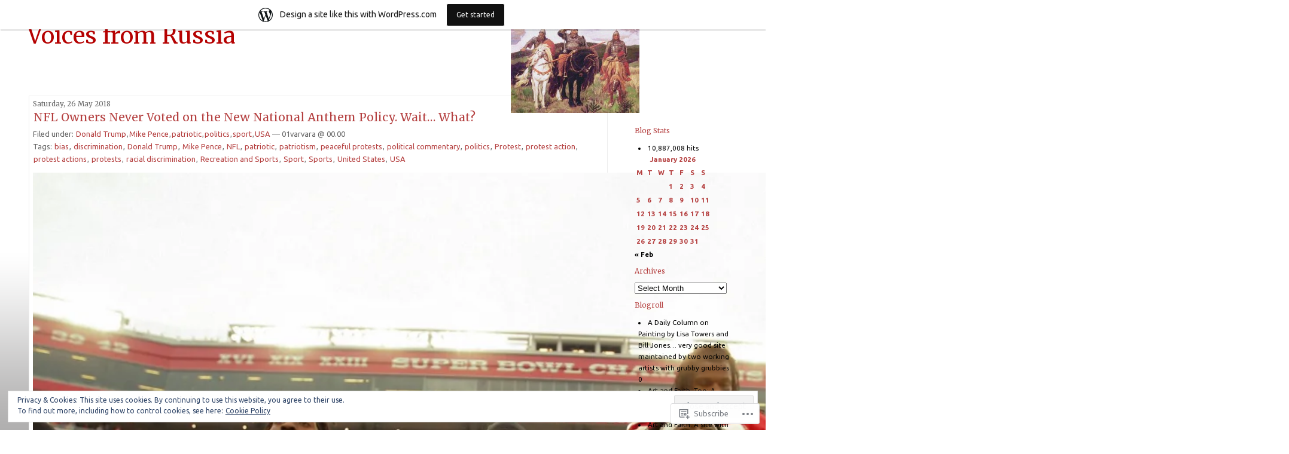

--- FILE ---
content_type: text/html; charset=UTF-8
request_url: https://02varvara.wordpress.com/tag/bias/
body_size: 36086
content:
<!DOCTYPE html PUBLIC "-//W3C//DTD XHTML 1.0 Transitional//EN" "http://www.w3.org/TR/xhtml1/DTD/xhtml1-transitional.dtd">
<!--[if IE 7]>
<html id="ie7" xmlns="http://www.w3.org/1999/xhtml" lang="en">
<![endif]-->
<!--[if (gt IE 7) | (!IE)]><!-->
<html xmlns="http://www.w3.org/1999/xhtml" lang="en">
<!--<![endif]-->

<head profile="http://gmpg.org/xfn/11">
<meta http-equiv="Content-Type" content="text/html; charset=UTF-8" />
<title>bias | Voices from Russia</title>

	<style type="text/css" media="screen">
		@import url( https://s0.wp.com/wp-content/themes/pub/rubric/style.css );
	</style>

	<link rel="pingback" href="https://02varvara.wordpress.com/xmlrpc.php" />
	<script type="text/javascript">
  WebFontConfig = {"google":{"families":["Ubuntu:r,i,b,bi:latin,latin-ext","Merriweather:r:latin,latin-ext"]},"api_url":"https:\/\/fonts-api.wp.com\/css"};
  (function() {
    var wf = document.createElement('script');
    wf.src = '/wp-content/plugins/custom-fonts/js/webfont.js';
    wf.type = 'text/javascript';
    wf.async = 'true';
    var s = document.getElementsByTagName('script')[0];
    s.parentNode.insertBefore(wf, s);
	})();
</script><style id="jetpack-custom-fonts-css">.wf-active #header{font-family:"Merriweather",serif;font-weight:400;font-style:normal}.wf-active body{font-family:"Ubuntu",sans-serif}.wf-active h1, .wf-active h2, .wf-active h3, .wf-active h4, .wf-active h5, .wf-active h6{font-family:"Merriweather",serif;font-style:normal;font-weight:400}.wf-active #content h2{font-style:normal;font-weight:400}.wf-active h3{font-weight:400;font-style:normal}</style>
<meta name='robots' content='max-image-preview:large' />
<link rel='dns-prefetch' href='//s0.wp.com' />
<link rel='dns-prefetch' href='//af.pubmine.com' />
<link rel="alternate" type="application/rss+xml" title="Voices from Russia &raquo; Feed" href="https://02varvara.wordpress.com/feed/" />
<link rel="alternate" type="application/rss+xml" title="Voices from Russia &raquo; Comments Feed" href="https://02varvara.wordpress.com/comments/feed/" />
<link rel="alternate" type="application/rss+xml" title="Voices from Russia &raquo; bias Tag Feed" href="https://02varvara.wordpress.com/tag/bias/feed/" />
	<script type="text/javascript">
		/* <![CDATA[ */
		function addLoadEvent(func) {
			var oldonload = window.onload;
			if (typeof window.onload != 'function') {
				window.onload = func;
			} else {
				window.onload = function () {
					oldonload();
					func();
				}
			}
		}
		/* ]]> */
	</script>
	<link crossorigin='anonymous' rel='stylesheet' id='all-css-0-1' href='/_static/??/wp-content/mu-plugins/widgets/eu-cookie-law/templates/style.css,/wp-content/blog-plugins/marketing-bar/css/marketing-bar.css?m=1761640963j&cssminify=yes' type='text/css' media='all' />
<style id='wp-emoji-styles-inline-css'>

	img.wp-smiley, img.emoji {
		display: inline !important;
		border: none !important;
		box-shadow: none !important;
		height: 1em !important;
		width: 1em !important;
		margin: 0 0.07em !important;
		vertical-align: -0.1em !important;
		background: none !important;
		padding: 0 !important;
	}
/*# sourceURL=wp-emoji-styles-inline-css */
</style>
<link crossorigin='anonymous' rel='stylesheet' id='all-css-2-1' href='/wp-content/plugins/gutenberg-core/v22.2.0/build/styles/block-library/style.css?m=1764855221i&cssminify=yes' type='text/css' media='all' />
<style id='wp-block-library-inline-css'>
.has-text-align-justify {
	text-align:justify;
}
.has-text-align-justify{text-align:justify;}

/*# sourceURL=wp-block-library-inline-css */
</style><style id='global-styles-inline-css'>
:root{--wp--preset--aspect-ratio--square: 1;--wp--preset--aspect-ratio--4-3: 4/3;--wp--preset--aspect-ratio--3-4: 3/4;--wp--preset--aspect-ratio--3-2: 3/2;--wp--preset--aspect-ratio--2-3: 2/3;--wp--preset--aspect-ratio--16-9: 16/9;--wp--preset--aspect-ratio--9-16: 9/16;--wp--preset--color--black: #000000;--wp--preset--color--cyan-bluish-gray: #abb8c3;--wp--preset--color--white: #ffffff;--wp--preset--color--pale-pink: #f78da7;--wp--preset--color--vivid-red: #cf2e2e;--wp--preset--color--luminous-vivid-orange: #ff6900;--wp--preset--color--luminous-vivid-amber: #fcb900;--wp--preset--color--light-green-cyan: #7bdcb5;--wp--preset--color--vivid-green-cyan: #00d084;--wp--preset--color--pale-cyan-blue: #8ed1fc;--wp--preset--color--vivid-cyan-blue: #0693e3;--wp--preset--color--vivid-purple: #9b51e0;--wp--preset--gradient--vivid-cyan-blue-to-vivid-purple: linear-gradient(135deg,rgb(6,147,227) 0%,rgb(155,81,224) 100%);--wp--preset--gradient--light-green-cyan-to-vivid-green-cyan: linear-gradient(135deg,rgb(122,220,180) 0%,rgb(0,208,130) 100%);--wp--preset--gradient--luminous-vivid-amber-to-luminous-vivid-orange: linear-gradient(135deg,rgb(252,185,0) 0%,rgb(255,105,0) 100%);--wp--preset--gradient--luminous-vivid-orange-to-vivid-red: linear-gradient(135deg,rgb(255,105,0) 0%,rgb(207,46,46) 100%);--wp--preset--gradient--very-light-gray-to-cyan-bluish-gray: linear-gradient(135deg,rgb(238,238,238) 0%,rgb(169,184,195) 100%);--wp--preset--gradient--cool-to-warm-spectrum: linear-gradient(135deg,rgb(74,234,220) 0%,rgb(151,120,209) 20%,rgb(207,42,186) 40%,rgb(238,44,130) 60%,rgb(251,105,98) 80%,rgb(254,248,76) 100%);--wp--preset--gradient--blush-light-purple: linear-gradient(135deg,rgb(255,206,236) 0%,rgb(152,150,240) 100%);--wp--preset--gradient--blush-bordeaux: linear-gradient(135deg,rgb(254,205,165) 0%,rgb(254,45,45) 50%,rgb(107,0,62) 100%);--wp--preset--gradient--luminous-dusk: linear-gradient(135deg,rgb(255,203,112) 0%,rgb(199,81,192) 50%,rgb(65,88,208) 100%);--wp--preset--gradient--pale-ocean: linear-gradient(135deg,rgb(255,245,203) 0%,rgb(182,227,212) 50%,rgb(51,167,181) 100%);--wp--preset--gradient--electric-grass: linear-gradient(135deg,rgb(202,248,128) 0%,rgb(113,206,126) 100%);--wp--preset--gradient--midnight: linear-gradient(135deg,rgb(2,3,129) 0%,rgb(40,116,252) 100%);--wp--preset--font-size--small: 13px;--wp--preset--font-size--medium: 20px;--wp--preset--font-size--large: 36px;--wp--preset--font-size--x-large: 42px;--wp--preset--font-family--albert-sans: 'Albert Sans', sans-serif;--wp--preset--font-family--alegreya: Alegreya, serif;--wp--preset--font-family--arvo: Arvo, serif;--wp--preset--font-family--bodoni-moda: 'Bodoni Moda', serif;--wp--preset--font-family--bricolage-grotesque: 'Bricolage Grotesque', sans-serif;--wp--preset--font-family--cabin: Cabin, sans-serif;--wp--preset--font-family--chivo: Chivo, sans-serif;--wp--preset--font-family--commissioner: Commissioner, sans-serif;--wp--preset--font-family--cormorant: Cormorant, serif;--wp--preset--font-family--courier-prime: 'Courier Prime', monospace;--wp--preset--font-family--crimson-pro: 'Crimson Pro', serif;--wp--preset--font-family--dm-mono: 'DM Mono', monospace;--wp--preset--font-family--dm-sans: 'DM Sans', sans-serif;--wp--preset--font-family--dm-serif-display: 'DM Serif Display', serif;--wp--preset--font-family--domine: Domine, serif;--wp--preset--font-family--eb-garamond: 'EB Garamond', serif;--wp--preset--font-family--epilogue: Epilogue, sans-serif;--wp--preset--font-family--fahkwang: Fahkwang, sans-serif;--wp--preset--font-family--figtree: Figtree, sans-serif;--wp--preset--font-family--fira-sans: 'Fira Sans', sans-serif;--wp--preset--font-family--fjalla-one: 'Fjalla One', sans-serif;--wp--preset--font-family--fraunces: Fraunces, serif;--wp--preset--font-family--gabarito: Gabarito, system-ui;--wp--preset--font-family--ibm-plex-mono: 'IBM Plex Mono', monospace;--wp--preset--font-family--ibm-plex-sans: 'IBM Plex Sans', sans-serif;--wp--preset--font-family--ibarra-real-nova: 'Ibarra Real Nova', serif;--wp--preset--font-family--instrument-serif: 'Instrument Serif', serif;--wp--preset--font-family--inter: Inter, sans-serif;--wp--preset--font-family--josefin-sans: 'Josefin Sans', sans-serif;--wp--preset--font-family--jost: Jost, sans-serif;--wp--preset--font-family--libre-baskerville: 'Libre Baskerville', serif;--wp--preset--font-family--libre-franklin: 'Libre Franklin', sans-serif;--wp--preset--font-family--literata: Literata, serif;--wp--preset--font-family--lora: Lora, serif;--wp--preset--font-family--merriweather: Merriweather, serif;--wp--preset--font-family--montserrat: Montserrat, sans-serif;--wp--preset--font-family--newsreader: Newsreader, serif;--wp--preset--font-family--noto-sans-mono: 'Noto Sans Mono', sans-serif;--wp--preset--font-family--nunito: Nunito, sans-serif;--wp--preset--font-family--open-sans: 'Open Sans', sans-serif;--wp--preset--font-family--overpass: Overpass, sans-serif;--wp--preset--font-family--pt-serif: 'PT Serif', serif;--wp--preset--font-family--petrona: Petrona, serif;--wp--preset--font-family--piazzolla: Piazzolla, serif;--wp--preset--font-family--playfair-display: 'Playfair Display', serif;--wp--preset--font-family--plus-jakarta-sans: 'Plus Jakarta Sans', sans-serif;--wp--preset--font-family--poppins: Poppins, sans-serif;--wp--preset--font-family--raleway: Raleway, sans-serif;--wp--preset--font-family--roboto: Roboto, sans-serif;--wp--preset--font-family--roboto-slab: 'Roboto Slab', serif;--wp--preset--font-family--rubik: Rubik, sans-serif;--wp--preset--font-family--rufina: Rufina, serif;--wp--preset--font-family--sora: Sora, sans-serif;--wp--preset--font-family--source-sans-3: 'Source Sans 3', sans-serif;--wp--preset--font-family--source-serif-4: 'Source Serif 4', serif;--wp--preset--font-family--space-mono: 'Space Mono', monospace;--wp--preset--font-family--syne: Syne, sans-serif;--wp--preset--font-family--texturina: Texturina, serif;--wp--preset--font-family--urbanist: Urbanist, sans-serif;--wp--preset--font-family--work-sans: 'Work Sans', sans-serif;--wp--preset--spacing--20: 0.44rem;--wp--preset--spacing--30: 0.67rem;--wp--preset--spacing--40: 1rem;--wp--preset--spacing--50: 1.5rem;--wp--preset--spacing--60: 2.25rem;--wp--preset--spacing--70: 3.38rem;--wp--preset--spacing--80: 5.06rem;--wp--preset--shadow--natural: 6px 6px 9px rgba(0, 0, 0, 0.2);--wp--preset--shadow--deep: 12px 12px 50px rgba(0, 0, 0, 0.4);--wp--preset--shadow--sharp: 6px 6px 0px rgba(0, 0, 0, 0.2);--wp--preset--shadow--outlined: 6px 6px 0px -3px rgb(255, 255, 255), 6px 6px rgb(0, 0, 0);--wp--preset--shadow--crisp: 6px 6px 0px rgb(0, 0, 0);}:where(.is-layout-flex){gap: 0.5em;}:where(.is-layout-grid){gap: 0.5em;}body .is-layout-flex{display: flex;}.is-layout-flex{flex-wrap: wrap;align-items: center;}.is-layout-flex > :is(*, div){margin: 0;}body .is-layout-grid{display: grid;}.is-layout-grid > :is(*, div){margin: 0;}:where(.wp-block-columns.is-layout-flex){gap: 2em;}:where(.wp-block-columns.is-layout-grid){gap: 2em;}:where(.wp-block-post-template.is-layout-flex){gap: 1.25em;}:where(.wp-block-post-template.is-layout-grid){gap: 1.25em;}.has-black-color{color: var(--wp--preset--color--black) !important;}.has-cyan-bluish-gray-color{color: var(--wp--preset--color--cyan-bluish-gray) !important;}.has-white-color{color: var(--wp--preset--color--white) !important;}.has-pale-pink-color{color: var(--wp--preset--color--pale-pink) !important;}.has-vivid-red-color{color: var(--wp--preset--color--vivid-red) !important;}.has-luminous-vivid-orange-color{color: var(--wp--preset--color--luminous-vivid-orange) !important;}.has-luminous-vivid-amber-color{color: var(--wp--preset--color--luminous-vivid-amber) !important;}.has-light-green-cyan-color{color: var(--wp--preset--color--light-green-cyan) !important;}.has-vivid-green-cyan-color{color: var(--wp--preset--color--vivid-green-cyan) !important;}.has-pale-cyan-blue-color{color: var(--wp--preset--color--pale-cyan-blue) !important;}.has-vivid-cyan-blue-color{color: var(--wp--preset--color--vivid-cyan-blue) !important;}.has-vivid-purple-color{color: var(--wp--preset--color--vivid-purple) !important;}.has-black-background-color{background-color: var(--wp--preset--color--black) !important;}.has-cyan-bluish-gray-background-color{background-color: var(--wp--preset--color--cyan-bluish-gray) !important;}.has-white-background-color{background-color: var(--wp--preset--color--white) !important;}.has-pale-pink-background-color{background-color: var(--wp--preset--color--pale-pink) !important;}.has-vivid-red-background-color{background-color: var(--wp--preset--color--vivid-red) !important;}.has-luminous-vivid-orange-background-color{background-color: var(--wp--preset--color--luminous-vivid-orange) !important;}.has-luminous-vivid-amber-background-color{background-color: var(--wp--preset--color--luminous-vivid-amber) !important;}.has-light-green-cyan-background-color{background-color: var(--wp--preset--color--light-green-cyan) !important;}.has-vivid-green-cyan-background-color{background-color: var(--wp--preset--color--vivid-green-cyan) !important;}.has-pale-cyan-blue-background-color{background-color: var(--wp--preset--color--pale-cyan-blue) !important;}.has-vivid-cyan-blue-background-color{background-color: var(--wp--preset--color--vivid-cyan-blue) !important;}.has-vivid-purple-background-color{background-color: var(--wp--preset--color--vivid-purple) !important;}.has-black-border-color{border-color: var(--wp--preset--color--black) !important;}.has-cyan-bluish-gray-border-color{border-color: var(--wp--preset--color--cyan-bluish-gray) !important;}.has-white-border-color{border-color: var(--wp--preset--color--white) !important;}.has-pale-pink-border-color{border-color: var(--wp--preset--color--pale-pink) !important;}.has-vivid-red-border-color{border-color: var(--wp--preset--color--vivid-red) !important;}.has-luminous-vivid-orange-border-color{border-color: var(--wp--preset--color--luminous-vivid-orange) !important;}.has-luminous-vivid-amber-border-color{border-color: var(--wp--preset--color--luminous-vivid-amber) !important;}.has-light-green-cyan-border-color{border-color: var(--wp--preset--color--light-green-cyan) !important;}.has-vivid-green-cyan-border-color{border-color: var(--wp--preset--color--vivid-green-cyan) !important;}.has-pale-cyan-blue-border-color{border-color: var(--wp--preset--color--pale-cyan-blue) !important;}.has-vivid-cyan-blue-border-color{border-color: var(--wp--preset--color--vivid-cyan-blue) !important;}.has-vivid-purple-border-color{border-color: var(--wp--preset--color--vivid-purple) !important;}.has-vivid-cyan-blue-to-vivid-purple-gradient-background{background: var(--wp--preset--gradient--vivid-cyan-blue-to-vivid-purple) !important;}.has-light-green-cyan-to-vivid-green-cyan-gradient-background{background: var(--wp--preset--gradient--light-green-cyan-to-vivid-green-cyan) !important;}.has-luminous-vivid-amber-to-luminous-vivid-orange-gradient-background{background: var(--wp--preset--gradient--luminous-vivid-amber-to-luminous-vivid-orange) !important;}.has-luminous-vivid-orange-to-vivid-red-gradient-background{background: var(--wp--preset--gradient--luminous-vivid-orange-to-vivid-red) !important;}.has-very-light-gray-to-cyan-bluish-gray-gradient-background{background: var(--wp--preset--gradient--very-light-gray-to-cyan-bluish-gray) !important;}.has-cool-to-warm-spectrum-gradient-background{background: var(--wp--preset--gradient--cool-to-warm-spectrum) !important;}.has-blush-light-purple-gradient-background{background: var(--wp--preset--gradient--blush-light-purple) !important;}.has-blush-bordeaux-gradient-background{background: var(--wp--preset--gradient--blush-bordeaux) !important;}.has-luminous-dusk-gradient-background{background: var(--wp--preset--gradient--luminous-dusk) !important;}.has-pale-ocean-gradient-background{background: var(--wp--preset--gradient--pale-ocean) !important;}.has-electric-grass-gradient-background{background: var(--wp--preset--gradient--electric-grass) !important;}.has-midnight-gradient-background{background: var(--wp--preset--gradient--midnight) !important;}.has-small-font-size{font-size: var(--wp--preset--font-size--small) !important;}.has-medium-font-size{font-size: var(--wp--preset--font-size--medium) !important;}.has-large-font-size{font-size: var(--wp--preset--font-size--large) !important;}.has-x-large-font-size{font-size: var(--wp--preset--font-size--x-large) !important;}.has-albert-sans-font-family{font-family: var(--wp--preset--font-family--albert-sans) !important;}.has-alegreya-font-family{font-family: var(--wp--preset--font-family--alegreya) !important;}.has-arvo-font-family{font-family: var(--wp--preset--font-family--arvo) !important;}.has-bodoni-moda-font-family{font-family: var(--wp--preset--font-family--bodoni-moda) !important;}.has-bricolage-grotesque-font-family{font-family: var(--wp--preset--font-family--bricolage-grotesque) !important;}.has-cabin-font-family{font-family: var(--wp--preset--font-family--cabin) !important;}.has-chivo-font-family{font-family: var(--wp--preset--font-family--chivo) !important;}.has-commissioner-font-family{font-family: var(--wp--preset--font-family--commissioner) !important;}.has-cormorant-font-family{font-family: var(--wp--preset--font-family--cormorant) !important;}.has-courier-prime-font-family{font-family: var(--wp--preset--font-family--courier-prime) !important;}.has-crimson-pro-font-family{font-family: var(--wp--preset--font-family--crimson-pro) !important;}.has-dm-mono-font-family{font-family: var(--wp--preset--font-family--dm-mono) !important;}.has-dm-sans-font-family{font-family: var(--wp--preset--font-family--dm-sans) !important;}.has-dm-serif-display-font-family{font-family: var(--wp--preset--font-family--dm-serif-display) !important;}.has-domine-font-family{font-family: var(--wp--preset--font-family--domine) !important;}.has-eb-garamond-font-family{font-family: var(--wp--preset--font-family--eb-garamond) !important;}.has-epilogue-font-family{font-family: var(--wp--preset--font-family--epilogue) !important;}.has-fahkwang-font-family{font-family: var(--wp--preset--font-family--fahkwang) !important;}.has-figtree-font-family{font-family: var(--wp--preset--font-family--figtree) !important;}.has-fira-sans-font-family{font-family: var(--wp--preset--font-family--fira-sans) !important;}.has-fjalla-one-font-family{font-family: var(--wp--preset--font-family--fjalla-one) !important;}.has-fraunces-font-family{font-family: var(--wp--preset--font-family--fraunces) !important;}.has-gabarito-font-family{font-family: var(--wp--preset--font-family--gabarito) !important;}.has-ibm-plex-mono-font-family{font-family: var(--wp--preset--font-family--ibm-plex-mono) !important;}.has-ibm-plex-sans-font-family{font-family: var(--wp--preset--font-family--ibm-plex-sans) !important;}.has-ibarra-real-nova-font-family{font-family: var(--wp--preset--font-family--ibarra-real-nova) !important;}.has-instrument-serif-font-family{font-family: var(--wp--preset--font-family--instrument-serif) !important;}.has-inter-font-family{font-family: var(--wp--preset--font-family--inter) !important;}.has-josefin-sans-font-family{font-family: var(--wp--preset--font-family--josefin-sans) !important;}.has-jost-font-family{font-family: var(--wp--preset--font-family--jost) !important;}.has-libre-baskerville-font-family{font-family: var(--wp--preset--font-family--libre-baskerville) !important;}.has-libre-franklin-font-family{font-family: var(--wp--preset--font-family--libre-franklin) !important;}.has-literata-font-family{font-family: var(--wp--preset--font-family--literata) !important;}.has-lora-font-family{font-family: var(--wp--preset--font-family--lora) !important;}.has-merriweather-font-family{font-family: var(--wp--preset--font-family--merriweather) !important;}.has-montserrat-font-family{font-family: var(--wp--preset--font-family--montserrat) !important;}.has-newsreader-font-family{font-family: var(--wp--preset--font-family--newsreader) !important;}.has-noto-sans-mono-font-family{font-family: var(--wp--preset--font-family--noto-sans-mono) !important;}.has-nunito-font-family{font-family: var(--wp--preset--font-family--nunito) !important;}.has-open-sans-font-family{font-family: var(--wp--preset--font-family--open-sans) !important;}.has-overpass-font-family{font-family: var(--wp--preset--font-family--overpass) !important;}.has-pt-serif-font-family{font-family: var(--wp--preset--font-family--pt-serif) !important;}.has-petrona-font-family{font-family: var(--wp--preset--font-family--petrona) !important;}.has-piazzolla-font-family{font-family: var(--wp--preset--font-family--piazzolla) !important;}.has-playfair-display-font-family{font-family: var(--wp--preset--font-family--playfair-display) !important;}.has-plus-jakarta-sans-font-family{font-family: var(--wp--preset--font-family--plus-jakarta-sans) !important;}.has-poppins-font-family{font-family: var(--wp--preset--font-family--poppins) !important;}.has-raleway-font-family{font-family: var(--wp--preset--font-family--raleway) !important;}.has-roboto-font-family{font-family: var(--wp--preset--font-family--roboto) !important;}.has-roboto-slab-font-family{font-family: var(--wp--preset--font-family--roboto-slab) !important;}.has-rubik-font-family{font-family: var(--wp--preset--font-family--rubik) !important;}.has-rufina-font-family{font-family: var(--wp--preset--font-family--rufina) !important;}.has-sora-font-family{font-family: var(--wp--preset--font-family--sora) !important;}.has-source-sans-3-font-family{font-family: var(--wp--preset--font-family--source-sans-3) !important;}.has-source-serif-4-font-family{font-family: var(--wp--preset--font-family--source-serif-4) !important;}.has-space-mono-font-family{font-family: var(--wp--preset--font-family--space-mono) !important;}.has-syne-font-family{font-family: var(--wp--preset--font-family--syne) !important;}.has-texturina-font-family{font-family: var(--wp--preset--font-family--texturina) !important;}.has-urbanist-font-family{font-family: var(--wp--preset--font-family--urbanist) !important;}.has-work-sans-font-family{font-family: var(--wp--preset--font-family--work-sans) !important;}
/*# sourceURL=global-styles-inline-css */
</style>

<style id='classic-theme-styles-inline-css'>
/*! This file is auto-generated */
.wp-block-button__link{color:#fff;background-color:#32373c;border-radius:9999px;box-shadow:none;text-decoration:none;padding:calc(.667em + 2px) calc(1.333em + 2px);font-size:1.125em}.wp-block-file__button{background:#32373c;color:#fff;text-decoration:none}
/*# sourceURL=/wp-includes/css/classic-themes.min.css */
</style>
<link crossorigin='anonymous' rel='stylesheet' id='all-css-4-1' href='/_static/??-eJx9kEsOwjAMRC+EE6UgKAvEWdrUhEB+il0Kt8dF4rfpxhpb8zyy9VTA5sSYWJcwOp9I29yHbK+kG2VaZYB8LAGh4k1t9OCJPw4gfgRUlmilfxbFEb67Kso8lo5nR8TBdxgwim0Jm/zgkAWntwbG+zJSJAb6vlQkAqnRjxH4LFm0xFWUW5xI90r7tkuQwwzygY59Tn8NnELn64we48FsW9Oum2a/uzwBl9eFkw==&cssminify=yes' type='text/css' media='all' />
<style id='jetpack-global-styles-frontend-style-inline-css'>
:root { --font-headings: unset; --font-base: unset; --font-headings-default: -apple-system,BlinkMacSystemFont,"Segoe UI",Roboto,Oxygen-Sans,Ubuntu,Cantarell,"Helvetica Neue",sans-serif; --font-base-default: -apple-system,BlinkMacSystemFont,"Segoe UI",Roboto,Oxygen-Sans,Ubuntu,Cantarell,"Helvetica Neue",sans-serif;}
/*# sourceURL=jetpack-global-styles-frontend-style-inline-css */
</style>
<link crossorigin='anonymous' rel='stylesheet' id='all-css-6-1' href='/wp-content/themes/h4/global.css?m=1420737423i&cssminify=yes' type='text/css' media='all' />
<script type="text/javascript" id="wpcom-actionbar-placeholder-js-extra">
/* <![CDATA[ */
var actionbardata = {"siteID":"2075224","postID":"0","siteURL":"https://02varvara.wordpress.com","xhrURL":"https://02varvara.wordpress.com/wp-admin/admin-ajax.php","nonce":"7d8df276ec","isLoggedIn":"","statusMessage":"","subsEmailDefault":"instantly","proxyScriptUrl":"https://s0.wp.com/wp-content/js/wpcom-proxy-request.js?m=1513050504i&amp;ver=20211021","i18n":{"followedText":"New posts from this site will now appear in your \u003Ca href=\"https://wordpress.com/reader\"\u003EReader\u003C/a\u003E","foldBar":"Collapse this bar","unfoldBar":"Expand this bar","shortLinkCopied":"Shortlink copied to clipboard."}};
//# sourceURL=wpcom-actionbar-placeholder-js-extra
/* ]]> */
</script>
<script type="text/javascript" id="jetpack-mu-wpcom-settings-js-before">
/* <![CDATA[ */
var JETPACK_MU_WPCOM_SETTINGS = {"assetsUrl":"https://s0.wp.com/wp-content/mu-plugins/jetpack-mu-wpcom-plugin/sun/jetpack_vendor/automattic/jetpack-mu-wpcom/src/build/"};
//# sourceURL=jetpack-mu-wpcom-settings-js-before
/* ]]> */
</script>
<script crossorigin='anonymous' type='text/javascript'  src='/_static/??/wp-content/js/rlt-proxy.js,/wp-content/blog-plugins/wordads-classes/js/cmp/v2/cmp-non-gdpr.js?m=1720530689j'></script>
<script type="text/javascript" id="rlt-proxy-js-after">
/* <![CDATA[ */
	rltInitialize( {"token":null,"iframeOrigins":["https:\/\/widgets.wp.com"]} );
//# sourceURL=rlt-proxy-js-after
/* ]]> */
</script>
<link rel="EditURI" type="application/rsd+xml" title="RSD" href="https://02varvara.wordpress.com/xmlrpc.php?rsd" />
<meta name="generator" content="WordPress.com" />

<!-- Jetpack Open Graph Tags -->
<meta property="og:type" content="website" />
<meta property="og:title" content="bias &#8211; Voices from Russia" />
<meta property="og:url" content="https://02varvara.wordpress.com/tag/bias/" />
<meta property="og:site_name" content="Voices from Russia" />
<meta property="og:image" content="https://secure.gravatar.com/blavatar/33b861bd927cb2f2c2a60ed0750c6866b1acac1cadccda8ab27e671ce798ea2e?s=200&#038;ts=1768656411" />
<meta property="og:image:width" content="200" />
<meta property="og:image:height" content="200" />
<meta property="og:image:alt" content="" />
<meta property="og:locale" content="en_US" />
<meta property="fb:app_id" content="249643311490" />

<!-- End Jetpack Open Graph Tags -->
<link rel="shortcut icon" type="image/x-icon" href="https://secure.gravatar.com/blavatar/33b861bd927cb2f2c2a60ed0750c6866b1acac1cadccda8ab27e671ce798ea2e?s=32" sizes="16x16" />
<link rel="icon" type="image/x-icon" href="https://secure.gravatar.com/blavatar/33b861bd927cb2f2c2a60ed0750c6866b1acac1cadccda8ab27e671ce798ea2e?s=32" sizes="16x16" />
<link rel="apple-touch-icon" href="https://secure.gravatar.com/blavatar/33b861bd927cb2f2c2a60ed0750c6866b1acac1cadccda8ab27e671ce798ea2e?s=114" />
<link rel='openid.server' href='https://02varvara.wordpress.com/?openidserver=1' />
<link rel='openid.delegate' href='https://02varvara.wordpress.com/' />
<link rel="search" type="application/opensearchdescription+xml" href="https://02varvara.wordpress.com/osd.xml" title="Voices from Russia" />
<link rel="search" type="application/opensearchdescription+xml" href="https://s1.wp.com/opensearch.xml" title="WordPress.com" />
		<style id="wpcom-hotfix-masterbar-style">
			@media screen and (min-width: 783px) {
				#wpadminbar .quicklinks li#wp-admin-bar-my-account.with-avatar > a img {
					margin-top: 5px;
				}
			}
		</style>
		<meta name="description" content="Posts about bias written by 01varvara" />
<style type="text/css">
#header{
	background: url(https://02varvara.wordpress.com/wp-content/uploads/2012/04/cropped-viktor-vasnetsov-bogatyrs-1898.jpg) no-repeat top right;
}
#header a {
	color:#b50101;
}
</style>
<script type="text/javascript">
/* <![CDATA[ */
var wa_client = {}; wa_client.cmd = []; wa_client.config = { 'blog_id': 2075224, 'blog_language': 'en', 'is_wordads': false, 'hosting_type': 0, 'afp_account_id': null, 'afp_host_id': 5038568878849053, 'theme': 'pub/rubric', '_': { 'title': 'Advertisement', 'privacy_settings': 'Privacy Settings' }, 'formats': [ 'belowpost', 'bottom_sticky', 'sidebar_sticky_right', 'sidebar', 'gutenberg_rectangle', 'gutenberg_leaderboard', 'gutenberg_mobile_leaderboard', 'gutenberg_skyscraper' ] };
/* ]]> */
</script>
		<script type="text/javascript">

			window.doNotSellCallback = function() {

				var linkElements = [
					'a[href="https://wordpress.com/?ref=footer_blog"]',
					'a[href="https://wordpress.com/?ref=footer_website"]',
					'a[href="https://wordpress.com/?ref=vertical_footer"]',
					'a[href^="https://wordpress.com/?ref=footer_segment_"]',
				].join(',');

				var dnsLink = document.createElement( 'a' );
				dnsLink.href = 'https://wordpress.com/advertising-program-optout/';
				dnsLink.classList.add( 'do-not-sell-link' );
				dnsLink.rel = 'nofollow';
				dnsLink.style.marginLeft = '0.5em';
				dnsLink.textContent = 'Do Not Sell or Share My Personal Information';

				var creditLinks = document.querySelectorAll( linkElements );

				if ( 0 === creditLinks.length ) {
					return false;
				}

				Array.prototype.forEach.call( creditLinks, function( el ) {
					el.insertAdjacentElement( 'afterend', dnsLink );
				});

				return true;
			};

		</script>
		<script type="text/javascript">
	window.google_analytics_uacct = "UA-52447-2";
</script>

<script type="text/javascript">
	var _gaq = _gaq || [];
	_gaq.push(['_setAccount', 'UA-52447-2']);
	_gaq.push(['_gat._anonymizeIp']);
	_gaq.push(['_setDomainName', 'wordpress.com']);
	_gaq.push(['_initData']);
	_gaq.push(['_trackPageview']);

	(function() {
		var ga = document.createElement('script'); ga.type = 'text/javascript'; ga.async = true;
		ga.src = ('https:' == document.location.protocol ? 'https://ssl' : 'http://www') + '.google-analytics.com/ga.js';
		(document.getElementsByTagName('head')[0] || document.getElementsByTagName('body')[0]).appendChild(ga);
	})();
</script>
<link crossorigin='anonymous' rel='stylesheet' id='all-css-0-3' href='/_static/??-eJyVjssKwkAMRX/INowP1IX4KdKmg6SdScJkQn+/FR/gTpfncjhcmLVB4Rq5QvZGk9+JDcZYtcPpxWDOcCNG6JPgZGAzaSwtmm3g50CWwVM0wK6IW0wf5z382XseckrDir1hIa0kq/tFbSZ+hK/5Eo6H3fkU9mE7Lr2lXSA=&cssminify=yes' type='text/css' media='all' />
</head>

<body class="archive tag tag-bias tag-103515 wp-theme-pubrubric customizer-styles-applied jetpack-reblog-enabled has-marketing-bar has-marketing-bar-theme-rubric">
<div id="rap">
<h1 id="header"><a href="https://02varvara.wordpress.com/">Voices from Russia</a></h1>

<div id="content">
<!-- end header -->


<h2>Saturday, 26 May 2018</h2>
<div class="post-97592 post type-post status-publish format-standard hentry category-donald-trump category-mike-pence category-patriotic category-politics category-sport category-usa tag-bias tag-discrimination tag-donald-trump tag-mike-pence tag-nfl tag-patriotic tag-patriotism tag-peaceful-protests tag-political-commentary tag-politics tag-protest tag-protest-action tag-protest-actions tag-protests tag-racial-discrimination tag-recreation-and-sports tag-sport-2 tag-sports tag-united-states tag-usa" id="post-97592">
	 <h3 class="storytitle">
			<a href="https://02varvara.wordpress.com/2018/05/26/nfl-owners-never-voted-on-the-new-national-anthem-policy-wait-what/" rel="bookmark">NFL Owners Never Voted on the New National Anthem Policy. Wait&#8230;&nbsp;What?</a>
		 </h3>
	<div class="meta">Filed under:  <a href="https://02varvara.wordpress.com/category/donald-trump/" rel="category tag">Donald Trump</a>,<a href="https://02varvara.wordpress.com/category/mike-pence/" rel="category tag">Mike Pence</a>,<a href="https://02varvara.wordpress.com/category/patriotic/" rel="category tag">patriotic</a>,<a href="https://02varvara.wordpress.com/category/politics/" rel="category tag">politics</a>,<a href="https://02varvara.wordpress.com/category/sport/" rel="category tag">sport</a>,<a href="https://02varvara.wordpress.com/category/usa/" rel="category tag">USA</a> &#8212; 01varvara @ 00.00 <br />Tags: <a href="https://02varvara.wordpress.com/tag/bias/" rel="tag">bias</a>, <a href="https://02varvara.wordpress.com/tag/discrimination/" rel="tag">discrimination</a>, <a href="https://02varvara.wordpress.com/tag/donald-trump/" rel="tag">Donald Trump</a>, <a href="https://02varvara.wordpress.com/tag/mike-pence/" rel="tag">Mike Pence</a>, <a href="https://02varvara.wordpress.com/tag/nfl/" rel="tag">NFL</a>, <a href="https://02varvara.wordpress.com/tag/patriotic/" rel="tag">patriotic</a>, <a href="https://02varvara.wordpress.com/tag/patriotism/" rel="tag">patriotism</a>, <a href="https://02varvara.wordpress.com/tag/peaceful-protests/" rel="tag">peaceful protests</a>, <a href="https://02varvara.wordpress.com/tag/political-commentary/" rel="tag">political commentary</a>, <a href="https://02varvara.wordpress.com/tag/politics/" rel="tag">politics</a>, <a href="https://02varvara.wordpress.com/tag/protest/" rel="tag">Protest</a>, <a href="https://02varvara.wordpress.com/tag/protest-action/" rel="tag">protest action</a>, <a href="https://02varvara.wordpress.com/tag/protest-actions/" rel="tag">protest actions</a>, <a href="https://02varvara.wordpress.com/tag/protests/" rel="tag">protests</a>, <a href="https://02varvara.wordpress.com/tag/racial-discrimination/" rel="tag">racial discrimination</a>, <a href="https://02varvara.wordpress.com/tag/recreation-and-sports/" rel="tag">Recreation and Sports</a>, <a href="https://02varvara.wordpress.com/tag/sport-2/" rel="tag">Sport</a>, <a href="https://02varvara.wordpress.com/tag/sports/" rel="tag">Sports</a>, <a href="https://02varvara.wordpress.com/tag/united-states/" rel="tag">United States</a>, <a href="https://02varvara.wordpress.com/tag/usa/" rel="tag">USA</a><br /></div>

	<div class="storycontent">
		<p><img data-attachment-id="97594" data-permalink="https://02varvara.wordpress.com/2018/05/26/nfl-owners-never-voted-on-the-new-national-anthem-policy-wait-what/00-usa-nfl-football-260518/" data-orig-file="https://02varvara.wordpress.com/wp-content/uploads/2018/05/00-usa-nfl-football-260518.jpg" data-orig-size="2100,1300" data-comments-opened="0" data-image-meta="{&quot;aperture&quot;:&quot;4&quot;,&quot;credit&quot;:&quot;Michael Zagaris&quot;,&quot;camera&quot;:&quot;Canon EOS-1D X&quot;,&quot;caption&quot;:&quot;SANTA CLARA, CA - DECEMBER 24: Eli Harold #57, Eric Reid #35, Marquise Goodwin #11 and Louis Murphy #18 of the San Francisco 49ers kneel on the sideline as Adrian Colbert #38 stands with them in solidarity, during the anthem, prior to the game against the Jacksonville Jaguars at Levi&#039;s Stadium on December 24, 2017 in Santa Clara, California. The 49ers defeated the Jaguars 44-33. (Photo by Michael Zagaris/San Francisco 49ers/Getty Images)&quot;,&quot;created_timestamp&quot;:&quot;1514120203&quot;,&quot;copyright&quot;:&quot;2017 Michael Zagaris&quot;,&quot;focal_length&quot;:&quot;16&quot;,&quot;iso&quot;:&quot;640&quot;,&quot;shutter_speed&quot;:&quot;0.0015625&quot;,&quot;title&quot;:&quot;&quot;,&quot;orientation&quot;:&quot;0&quot;}" data-image-title="00 usa nfl football 260518" data-image-description="" data-image-caption="" data-medium-file="https://02varvara.wordpress.com/wp-content/uploads/2018/05/00-usa-nfl-football-260518.jpg?w=1000" data-large-file="https://02varvara.wordpress.com/wp-content/uploads/2018/05/00-usa-nfl-football-260518.jpg?w=2000" class="alignnone wp-image-97594" src="https://02varvara.wordpress.com/wp-content/uploads/2018/05/00-usa-nfl-football-260518.jpg?w=2100&#038;h=1300" alt="" width="2100" height="1300" srcset="https://02varvara.wordpress.com/wp-content/uploads/2018/05/00-usa-nfl-football-260518.jpg 2100w, https://02varvara.wordpress.com/wp-content/uploads/2018/05/00-usa-nfl-football-260518.jpg?w=150&amp;h=93 150w, https://02varvara.wordpress.com/wp-content/uploads/2018/05/00-usa-nfl-football-260518.jpg?w=1000&amp;h=619 1000w, https://02varvara.wordpress.com/wp-content/uploads/2018/05/00-usa-nfl-football-260518.jpg?w=768&amp;h=475 768w, https://02varvara.wordpress.com/wp-content/uploads/2018/05/00-usa-nfl-football-260518.jpg?w=2000&amp;h=1238 2000w, https://02varvara.wordpress.com/wp-content/uploads/2018/05/00-usa-nfl-football-260518.jpg?w=1440&amp;h=891 1440w" sizes="(max-width: 2100px) 100vw, 2100px" /></p>
<h1><strong><em><u>_________________________</u></em></strong></h1>
<p style="text-align:justify;">On Wednesday, the National Football League (NFL) <a href="https://www.washingtonpost.com/news/sports/wp/2018/05/23/nfl-owners-leaning-towards-requiring-players-to-stand-for-national-anthem-or-remain-in-locker-room/" target="_blank" rel="noopener">announced a new policy</a> regarding player protests during the national anthem&#8230; stay in the locker room, stand, or face a fine. Now, it looks like the owners never officially voted for the policy after all. NFL Commissioner Roger Goodell said during the NFL’s announcement:</p>
<blockquote>
<p style="text-align:justify;">Clearly, our objective as a league and to all 32 clubs, which was unanimous, is that we want people to be respectful of the national anthem.</p>
</blockquote>
<p style="text-align:justify;">Both President Donald Trump and Vice President Pence applauded the move by the NFL. However, sources reported the <a href="https://deadspin.com/report-nfl-owners-didnt-actually-vote-on-the-new-anthe-1826300968" target="_blank" rel="noopener">owners never held a formal vote</a>, so, who approved it unanimously? According to a report by ESPN’s Seth Wickersham, during two days of meetings on league matters in Atlanta:</p>
<blockquote>
<p style="text-align:justify;">The NFL just did a little informal polling and thought everyone would be cool with it.</p>
</blockquote>
<p style="text-align:justify;">Sources said league executives polled owners and knew how they’d vote but didn’t hold an official tally, which is atypical for a major resolution. The new policy leaves it to teams to discipline their own players for acts deemed disrespectful during the anthem. However, it also gave the league wide powers to fine teams as well. The NFL Players Association already made a public statement that the league never consulted them on the new anthem policy, also atypical of major changes affecting players. Moreover, not all team owners are singing the new anthem policy’s praises either. Three team owners distanced themselves from this policy as well. San Francisco 49ers owner Jed York announced he abstained from any decision about the policy. Oakland Raiders owner Mark Davis also claims to have abstained. Their abstentions contradict Goodell’s claim of a unanimous vote by all 32 owners.</p>
<p style="text-align:justify;">Meanwhile, New York Jets chairman Chris Johnson vowed to pay any fines for his players who demonstrate during the national anthem:</p>
<blockquote>
<p style="text-align:justify;">I don’t like imposing any club-specific rules. If somebody [on the Jets] takes a knee, that fine will be borne by the organisation, by me, not the players. I never want to put restrictions on the speech of our players. Do I prefer that they stand? Of course. However, I understand if they felt the need to protest. There are some big complicated issues that we’re all struggling with, and our players are on the front lines. I don’t want to come down on them like a ton of bricks, and I won’t. There’ll be no club fines or suspensions or any sort of repercussions. If the team gets fined, that’s just something I’ll have to bear.</p>
</blockquote>
<h1><strong><em>******</em></strong></h1>
<p><img data-attachment-id="97595" data-permalink="https://02varvara.wordpress.com/2018/05/26/nfl-owners-never-voted-on-the-new-national-anthem-policy-wait-what/00-usa-nfl-jets-260518/" data-orig-file="https://02varvara.wordpress.com/wp-content/uploads/2018/05/00-usa-nfl-jets-260518.jpg" data-orig-size="1600,900" data-comments-opened="0" data-image-meta="{&quot;aperture&quot;:&quot;0&quot;,&quot;credit&quot;:&quot;&quot;,&quot;camera&quot;:&quot;&quot;,&quot;caption&quot;:&quot;&quot;,&quot;created_timestamp&quot;:&quot;0&quot;,&quot;copyright&quot;:&quot;&quot;,&quot;focal_length&quot;:&quot;0&quot;,&quot;iso&quot;:&quot;0&quot;,&quot;shutter_speed&quot;:&quot;0&quot;,&quot;title&quot;:&quot;&quot;,&quot;orientation&quot;:&quot;0&quot;}" data-image-title="00 usa nfl jets 260518" data-image-description="" data-image-caption="" data-medium-file="https://02varvara.wordpress.com/wp-content/uploads/2018/05/00-usa-nfl-jets-260518.jpg?w=1000" data-large-file="https://02varvara.wordpress.com/wp-content/uploads/2018/05/00-usa-nfl-jets-260518.jpg?w=1600" class="alignnone wp-image-97595" src="https://02varvara.wordpress.com/wp-content/uploads/2018/05/00-usa-nfl-jets-260518.jpg?w=1600&#038;h=900" alt="" width="1600" height="900" srcset="https://02varvara.wordpress.com/wp-content/uploads/2018/05/00-usa-nfl-jets-260518.jpg 1600w, https://02varvara.wordpress.com/wp-content/uploads/2018/05/00-usa-nfl-jets-260518.jpg?w=150&amp;h=84 150w, https://02varvara.wordpress.com/wp-content/uploads/2018/05/00-usa-nfl-jets-260518.jpg?w=1000&amp;h=563 1000w, https://02varvara.wordpress.com/wp-content/uploads/2018/05/00-usa-nfl-jets-260518.jpg?w=768&amp;h=432 768w, https://02varvara.wordpress.com/wp-content/uploads/2018/05/00-usa-nfl-jets-260518.jpg?w=1440&amp;h=810 1440w" sizes="(max-width: 1600px) 100vw, 1600px" /></p>
<h1><strong><em><u>_________________________</u></em></strong></h1>
<p style="text-align:justify;">Johnson’s announcement drew some criticism, but his Twitter post also drew praise. The new anthem policy is catching a lot of flak on social media. Many accused the NFL in general or Roger Goodell in particular of simply pandering to the President and Vice President on the issue, without regard for the players or fans. People also questioned the NFL’s priorities. Whether the new policy stands or not remains to be seen.</p>
<p style="text-align:justify;">24 May 2018</p>
<h3 style="text-align:justify;">Amelia Mavis Christnot</h3>
<p style="text-align:justify;"><strong><em>Second Nexus</em></strong></p>
<p style="text-align:justify;"><a href="https://secondnexus.com/news/nfl-owners-never-voted-anthem/" target="_blank" rel="noopener">https://secondnexus.com/news/nfl-owners-never-voted-anthem/</a></p>
	</div>

	<div class="feedback">
                        <span>Comments Off<span class="screen-reader-text"> on NFL Owners Never Voted on the New National Anthem Policy. Wait&#8230;&nbsp;What?</span></span>	</div>

</div>




<div class="post-97563 post type-post status-publish format-standard hentry category-donald-trump category-patriotic category-politics category-sport category-usa tag-bias tag-discrimination tag-donald-trump tag-nfl tag-patriotic tag-patriotism tag-peaceful-protests tag-political-commentary tag-politics tag-protest tag-protest-action tag-protest-actions tag-protests tag-racial-discrimination tag-recreation-and-sports tag-sport-2 tag-sports tag-united-states tag-usa" id="post-97563">
	 <h3 class="storytitle">
			<a href="https://02varvara.wordpress.com/2018/05/26/26-may-2018-taking-a-knee-it-seemed-that-the-nfl-lied-about-their-new-rule/" rel="bookmark">26 May 2018. Taking A Knee&#8230; It Seemed That the NFL Lied About Their New&nbsp;Rule</a>
		 </h3>
	<div class="meta">Filed under:  <a href="https://02varvara.wordpress.com/category/donald-trump/" rel="category tag">Donald Trump</a>,<a href="https://02varvara.wordpress.com/category/patriotic/" rel="category tag">patriotic</a>,<a href="https://02varvara.wordpress.com/category/politics/" rel="category tag">politics</a>,<a href="https://02varvara.wordpress.com/category/sport/" rel="category tag">sport</a>,<a href="https://02varvara.wordpress.com/category/usa/" rel="category tag">USA</a> &#8212; 01varvara @ 00.00 <br />Tags: <a href="https://02varvara.wordpress.com/tag/bias/" rel="tag">bias</a>, <a href="https://02varvara.wordpress.com/tag/discrimination/" rel="tag">discrimination</a>, <a href="https://02varvara.wordpress.com/tag/donald-trump/" rel="tag">Donald Trump</a>, <a href="https://02varvara.wordpress.com/tag/nfl/" rel="tag">NFL</a>, <a href="https://02varvara.wordpress.com/tag/patriotic/" rel="tag">patriotic</a>, <a href="https://02varvara.wordpress.com/tag/patriotism/" rel="tag">patriotism</a>, <a href="https://02varvara.wordpress.com/tag/peaceful-protests/" rel="tag">peaceful protests</a>, <a href="https://02varvara.wordpress.com/tag/political-commentary/" rel="tag">political commentary</a>, <a href="https://02varvara.wordpress.com/tag/politics/" rel="tag">politics</a>, <a href="https://02varvara.wordpress.com/tag/protest/" rel="tag">Protest</a>, <a href="https://02varvara.wordpress.com/tag/protest-action/" rel="tag">protest action</a>, <a href="https://02varvara.wordpress.com/tag/protest-actions/" rel="tag">protest actions</a>, <a href="https://02varvara.wordpress.com/tag/protests/" rel="tag">protests</a>, <a href="https://02varvara.wordpress.com/tag/racial-discrimination/" rel="tag">racial discrimination</a>, <a href="https://02varvara.wordpress.com/tag/recreation-and-sports/" rel="tag">Recreation and Sports</a>, <a href="https://02varvara.wordpress.com/tag/sport-2/" rel="tag">Sport</a>, <a href="https://02varvara.wordpress.com/tag/sports/" rel="tag">Sports</a>, <a href="https://02varvara.wordpress.com/tag/united-states/" rel="tag">United States</a>, <a href="https://02varvara.wordpress.com/tag/usa/" rel="tag">USA</a><br /></div>

	<div class="storycontent">
		<p><img data-attachment-id="97564" data-permalink="https://02varvara.wordpress.com/2018/05/26/26-may-2018-taking-a-knee-it-seemed-that-the-nfl-lied-about-their-new-rule/00-usa-slyngstad-a-long-and-sordid-history-260518/" data-orig-file="https://02varvara.wordpress.com/wp-content/uploads/2018/05/00-usa-slyngstad-a-long-and-sordid-history-260518.jpg" data-orig-size="1200,1080" data-comments-opened="0" data-image-meta="{&quot;aperture&quot;:&quot;0&quot;,&quot;credit&quot;:&quot;&quot;,&quot;camera&quot;:&quot;&quot;,&quot;caption&quot;:&quot;&quot;,&quot;created_timestamp&quot;:&quot;0&quot;,&quot;copyright&quot;:&quot;&quot;,&quot;focal_length&quot;:&quot;0&quot;,&quot;iso&quot;:&quot;0&quot;,&quot;shutter_speed&quot;:&quot;0&quot;,&quot;title&quot;:&quot;&quot;,&quot;orientation&quot;:&quot;0&quot;}" data-image-title="00 usa slyngstad. a long and sordid history 260518" data-image-description="" data-image-caption="" data-medium-file="https://02varvara.wordpress.com/wp-content/uploads/2018/05/00-usa-slyngstad-a-long-and-sordid-history-260518.jpg?w=1000" data-large-file="https://02varvara.wordpress.com/wp-content/uploads/2018/05/00-usa-slyngstad-a-long-and-sordid-history-260518.jpg?w=1200" class="alignnone wp-image-97564" src="https://02varvara.wordpress.com/wp-content/uploads/2018/05/00-usa-slyngstad-a-long-and-sordid-history-260518.jpg?w=1200&#038;h=1080" alt="" width="1200" height="1080" srcset="https://02varvara.wordpress.com/wp-content/uploads/2018/05/00-usa-slyngstad-a-long-and-sordid-history-260518.jpg 1200w, https://02varvara.wordpress.com/wp-content/uploads/2018/05/00-usa-slyngstad-a-long-and-sordid-history-260518.jpg?w=150&amp;h=135 150w, https://02varvara.wordpress.com/wp-content/uploads/2018/05/00-usa-slyngstad-a-long-and-sordid-history-260518.jpg?w=1000&amp;h=900 1000w, https://02varvara.wordpress.com/wp-content/uploads/2018/05/00-usa-slyngstad-a-long-and-sordid-history-260518.jpg?w=768&amp;h=691 768w" sizes="(max-width: 1200px) 100vw, 1200px" /></p>
<h1><span style="text-decoration:underline;"><em><strong>________________________</strong></em></span></h1>
<p style="text-align:justify;">It seems that the NFL announced that it was banning taking the knee at the National Anthem because all the teams were behind it&#8230; well, that&#8217;s a lie. Some ignorant rightwing Republican turd obviously ran it up without really consulting the teams or the players. It looks like Trump&#8217;s Reverse Midas Effect is in operation, yet again. Instead of slapping down the uppity niggers and white trash, it&#8217;s having the opposite effect. Several teams have already come out against the new rule and the action riled the players association to the max. Trump is increasingly seen to be out of control and flailing about, with no clue on how to move forward. This is dangerous. The man is a wilfully ignorant narcissistic man-child with no inhibitions. He has control of the &#8220;nuclear football&#8221;&#8230; if that doesn&#8217;t scare you, nothing will.</p>
<p style="text-align:justify;">The intent behind this was to coerce the players into forced &#8220;patriotism&#8221;, to show all comers how powerful and strong Trump was. It&#8217;s having the opposite effect. Trump&#8217;s stupidity and bullying temperament are on display for the whole world to see. However, don&#8217;t expect the media to show that&#8230; they&#8217;re in the pocket of their corporate paymasters. That&#8217;s why I don&#8217;t believe anything that I read in the media on domestic American politics. Trust me, the people aren&#8217;t happy&#8230; the Republicans are facing disaster this November (don&#8217;t believe the &#8220;polls&#8221;&#8230; the media has to follow what their Big Money bosses tell them to do). After all, Paul Ryan &#8220;retired&#8221; at the ripe old age of 48&#8230; what does he know that the media won&#8217;t tell us?</p>
<p style="text-align:justify;"><strong>BMD</strong></p>
<div id="atatags-370373-696b8e1b424c8">
		<script type="text/javascript">
			__ATA = window.__ATA || {};
			__ATA.cmd = window.__ATA.cmd || [];
			__ATA.cmd.push(function() {
				__ATA.initVideoSlot('atatags-370373-696b8e1b424c8', {
					sectionId: '370373',
					format: 'inread'
				});
			});
		</script>
	</div>	</div>

	<div class="feedback">
                        <span>Comments Off<span class="screen-reader-text"> on 26 May 2018. Taking A Knee&#8230; It Seemed That the NFL Lied About Their New&nbsp;Rule</span></span>	</div>

</div>



<h2>Tuesday, 11 July 2017</h2>
<div class="post-94949 post type-post status-publish format-standard hentry category-moral-issues category-politics category-usa tag-bias tag-black-people tag-discrimination tag-ethic tag-ethical-orientation tag-ethics tag-moral tag-moral-stance tag-morality tag-morals tag-politics tag-race tag-racial-discrimination tag-racialism tag-usa" id="post-94949">
	 <h3 class="storytitle">
			<a href="https://02varvara.wordpress.com/2017/07/11/the-absurdity-of-saying-white-privilege/" rel="bookmark">The Absurdity of Saying “White&nbsp;Privilege”</a>
		 </h3>
	<div class="meta">Filed under:  <a href="https://02varvara.wordpress.com/category/moral-issues/" rel="category tag">moral issues</a>,<a href="https://02varvara.wordpress.com/category/politics/" rel="category tag">politics</a>,<a href="https://02varvara.wordpress.com/category/usa/" rel="category tag">USA</a> &#8212; 01varvara @ 00.00 <br />Tags: <a href="https://02varvara.wordpress.com/tag/bias/" rel="tag">bias</a>, <a href="https://02varvara.wordpress.com/tag/black-people/" rel="tag">Black people</a>, <a href="https://02varvara.wordpress.com/tag/discrimination/" rel="tag">discrimination</a>, <a href="https://02varvara.wordpress.com/tag/ethic/" rel="tag">ethic</a>, <a href="https://02varvara.wordpress.com/tag/ethical-orientation/" rel="tag">ethical orientation</a>, <a href="https://02varvara.wordpress.com/tag/ethics/" rel="tag">ethics</a>, <a href="https://02varvara.wordpress.com/tag/moral/" rel="tag">moral</a>, <a href="https://02varvara.wordpress.com/tag/moral-stance/" rel="tag">moral stance</a>, <a href="https://02varvara.wordpress.com/tag/morality/" rel="tag">morality</a>, <a href="https://02varvara.wordpress.com/tag/morals/" rel="tag">morals</a>, <a href="https://02varvara.wordpress.com/tag/politics/" rel="tag">politics</a>, <a href="https://02varvara.wordpress.com/tag/race/" rel="tag">race</a>, <a href="https://02varvara.wordpress.com/tag/racial-discrimination/" rel="tag">racial discrimination</a>, <a href="https://02varvara.wordpress.com/tag/racialism/" rel="tag">racialism</a>, <a href="https://02varvara.wordpress.com/tag/usa/" rel="tag">USA</a><br /></div>

	<div class="storycontent">
		<p><img data-attachment-id="92254" data-permalink="https://02varvara.wordpress.com/2016/11/25/25-november-2016-a-point-to-ponder/00-sunday-of-orthodoxy-in-cuba-100716/" data-orig-file="https://02varvara.wordpress.com/wp-content/uploads/2016/11/00-sunday-of-orthodoxy-in-cuba-100716.jpg" data-orig-size="800,1040" data-comments-opened="0" data-image-meta="{&quot;aperture&quot;:&quot;0&quot;,&quot;credit&quot;:&quot;&quot;,&quot;camera&quot;:&quot;&quot;,&quot;caption&quot;:&quot;&quot;,&quot;created_timestamp&quot;:&quot;0&quot;,&quot;copyright&quot;:&quot;&quot;,&quot;focal_length&quot;:&quot;0&quot;,&quot;iso&quot;:&quot;0&quot;,&quot;shutter_speed&quot;:&quot;0&quot;,&quot;title&quot;:&quot;&quot;,&quot;orientation&quot;:&quot;0&quot;}" data-image-title="00-sunday-of-orthodoxy-in-cuba-100716" data-image-description="" data-image-caption="" data-medium-file="https://02varvara.wordpress.com/wp-content/uploads/2016/11/00-sunday-of-orthodoxy-in-cuba-100716.jpg?w=800" data-large-file="https://02varvara.wordpress.com/wp-content/uploads/2016/11/00-sunday-of-orthodoxy-in-cuba-100716.jpg?w=800" loading="lazy" class="alignnone size-full wp-image-92254" src="https://02varvara.wordpress.com/wp-content/uploads/2016/11/00-sunday-of-orthodoxy-in-cuba-100716.jpg?w=800&#038;h=1040" alt="" width="800" height="1040" srcset="https://02varvara.wordpress.com/wp-content/uploads/2016/11/00-sunday-of-orthodoxy-in-cuba-100716.jpg 800w, https://02varvara.wordpress.com/wp-content/uploads/2016/11/00-sunday-of-orthodoxy-in-cuba-100716.jpg?w=150&amp;h=195 150w, https://02varvara.wordpress.com/wp-content/uploads/2016/11/00-sunday-of-orthodoxy-in-cuba-100716.jpg?w=768&amp;h=998 768w" sizes="(max-width: 800px) 100vw, 800px" /></p>
<h1><strong><em>******</em></strong></h1>
<p><span class="embed-youtube" style="text-align:center; display: block;"><iframe class="youtube-player" width="1000" height="563" src="https://www.youtube.com/embed/eqajrXYfGfg?version=3&#038;rel=1&#038;showsearch=0&#038;showinfo=1&#038;iv_load_policy=1&#038;fs=1&#038;hl=en&#038;autohide=2&#038;wmode=transparent" allowfullscreen="true" style="border:0;" sandbox="allow-scripts allow-same-origin allow-popups allow-presentation allow-popups-to-escape-sandbox"></iframe></span></p>
<h1><strong><em><u>________________________</u></em></strong></h1>
<p style="text-align:justify;"><strong>If you have no confidence in yourself, you’re twice defeated in the race of life.</strong></p>
<h3 style="text-align:justify;">Marcus Garvey</h3>
<p style="text-align:justify;">I’ll admit that I was a part of the same crowd I’m now picking up a pen to speak against. I too once went around foolishly talking about “white privilege” this or “white people are evil” that. This was not too long ago&#8230; a time when I used to see justice through coloured binoculars and I was part of the very divisive culture I thought I was speaking against. It took two years of hardship for me to finally shed my blinders and see injustice as it is without putting an adjective in front of it. What I witnessed from South Carolina to Colorado (and countless regions in-between) as I sojourned from state to state and mission to mission is this. Poverty comes for all and it doesn’t discriminate based on the preposterous labels we append to ourselves. These designations of white and black are insidious, but they’ve worked perfectly. Black and white are constructs meant to ghettoise people behind prisons of contempt in order to fracture humanity. There isn’t one person in this world who’s black nor is anyone white; monstrous men who had everything to gain by dividing us imposed these words upon us.</p>
<p style="text-align:justify;">Over generations, we accepted these hateful labels and made them a source of pride. Why do I say the labels are hateful? Go ahead&#8230; look up the definition of the word “black” in Webster’s Dictionary. You’ll discover nothing but one slander after another as they use black to describe worthless and insignificant things. At the top of the definition, you’d see that vile label ascribed to “black people”, followed by words like dark, evil, wicked, and (most perniciously) black is those things that don’t have light. People don’t understand that they use the word “black” to dehumanise us and to imply that we don’t have God’s light in us. Now, go ahead, look up the word “white” in the same dictionary. You’d see white described in the most glowing ways. White is the full presence of light and it’s affixed to people who come from Europe. White is pure, clean, of good character, and free from blemish. As we are dehumanised, other groups are elevated, and in the process, the world is shattered into a battle between “black” and “white”. This is how the One Percent can conquer and subjugate the 99 Percent.</p>
<p style="text-align:justify;">Don’t you see what these demonic men were up to in the past when they came up with the constructs of “black” and “white”? They were insulting us to the core and saying that we’re valueless as they elevated themselves to the status of heirlooms. Now, I know some people would try to say, “They don’t get to define what we are, we do”. This is absurdity of the highest magnitude; “they” gave us the word black to define us. Trust me when I tell you this, our ancestors in the continent we now imprudently call Africa didn’t call themselves “black” before foreigners invaded, colonised the continent of Ethiopia, and shipped off her children to live a chattel’s life in chains. By accepting the word “black”, we accept inferiority. Too many people overlook this fact and instead choose to lash out and bang on “white privilege”. However, calling people “white” is the privilege itself! No one is white, the minute you say someone is white, you might as well get on your knees and say “master” for that is the implication of the paradigm of the labels black and white. Black mires us in third-class citizen status and white confers upon people from European descendants the prominence of the preferred tribe. Do you know what the word “negro” means? It’s “black” in another dialect, so is a word less insulting when it’s in English than when you utter it in another language?</p>
<p style="text-align:justify;">The source of our enslavement is within; this is why Bob Marley sang that song “free yourselves from mental slavery”. Accepting our identity through the identification others gave us is nothing more than accepting bondage. Words are super-powerful; nothing in this world matches the potency of the tongue and the words that flow from it. By saying that we’re black, we speak inferiority into existence; calling others white confers superiority unto those who call us black. Sadly, the loudest idiots get the microphones; thus, a herd of unoriginal thinkers lead us, who convince us to get on bended knees and beg for acceptance instead of lifting ourselves. After all, you can make money in race hustling, but actually teaching people to feed themselves takes away future customers. These things have real life consequences; we spend all our time protesting outward while turning to a rhetoric of hatefulness instead of fixing ourselves from within. Like I said, I’ve done this too&#8230; I’m not speaking from a point of piousness. Nevertheless, we’ve been following the same playbook for generations; banging our heads into walls won’t knock the walls down, it just leads to migraine headaches. Having pain doesn’t give us the right to pass on pain to others. Blaming the masses of our less-melanised brethren for the sins of a few is no different than when a “white” person says all black people are thugs. Bigotry is bigotry&#8230; we don’t get a pass just because we’ve felt a bigger injustice.</p>
<p style="text-align:justify;">If you want to fight injustice, great! However, for God’s sake, stop putting adjectives in front of injustice. Don’t fight for black justice or brown justice, fight for justice on its own for doing anything less makes you part of the very injustice you fight against. This system of oppression that robs hope from the masses and bleeding people the world over thrives only through division. Its weakness is unity. Therefore, when people take to the podium to speak of “white privilege”, “Muslim terrorism”, or “Mexican illegals”, they feed into the divisiveness that fuels the fire of global injustice. In what world is it right to blame the whole for the excesses of a fraction who happen to be of that identity? If it’s wrong when they lump us all together and characterise us as such, it’s equally wrong to do that to anyone else. If you insist on saying “white privilege”, take a drive down to the Appalachians, or failing that, go down to your local homeless shelter. There, you’d find teeming masses of so-called “white” people mired in perpetual hopelessness and indigence that’d shock your conscience. I dare you to go up to a “white” homeless person and tell him he has “white privilege”. The same root of injustice that robs the inner cities of Chicago of hope and hobbles “black” folk into cyclical poverty is what cripples “white” folks into dependency and privation in states like Idaho, Alabama, and Texas.</p>
<p style="text-align:justify;">The way to find the liberation that’s eluded us for centuries, the only way to heal the wounds of generational injustice, is to find love within. The élites loved Malcolm X as long as he preached the divisive language of “white devils” and “white privilege”. Once Malcolm travelled to Mecca and saw the sea of humanity praying together, he realised that we should pursue the quest to end iniquity without exclusion, he stopped speaking of “white devils”, and instead embraced universal justice. That’s when the powerful eliminated Malcolm. So discount every “black” leader and author and every “white” firebrand who preaches from the pulpit of “us versus them” as frauds and see them as only demagogues who work and get paid by the same system they speak against. If you want to know how Donald Trump won the election, look no further than the “us versus them” paradigm that we elected the fraud Obama to eradicate, only he breathed butane into the fire. “White” folk got tired of being made guilty for the endless ways the system of oppression hobbles the masses in America and throughout the world. A culture of endless grievances made them feel aggrieved too. The same way “black folk” turned out in mass to vote for an empty-suit Obama because he spoke our pains, “white folks” did the same as the pugnacious pig that is Donald Trump spoke to their pains too. This is what happens when we let our emotions lead us; dark souls will keep coming around to lead us by the nose. We end up getting the government we deserve.</p>
<p style="text-align:justify;">Enough of the nonsense, stop acting the victim and complaining about what the “white man” did to you and realise that they suffer too. I know some will cite examples of how “white people” stuck in poverty don’t have it as bad as “black folk” stuck in indigence&#8230; this is such folly. Poverty is poverty; those stuck in it have minimal chances to escape the clutches of destitution. Once someone is mired in homelessness and is sentenced to a life of concrete mattresses and newspaper blankets, they have little hope to go from that level of despair to finding renewal. Instead of judging who has it worse and turning the suffering of people into abstract philosophical debating points, how about we stop seeing through colour and just help people who suffer as we’re best able? However, first, heal thyself&#8230; for you can’t help others before you mend within. Stop tearing others down from without, let’s take a pause, and find a way to fill our hearts with love rather than letting anger be our guiding flame. Loosen from our souls such hateful pejorative words like “black”, “nigger”, and “habehsa” given to our ancestors to dehumanise them and make them the lesser. Lastly, if you really do care about ending injustice and want to fight for equality, here’s a radical proposal. How about we see both humanity and injustice without appending an adjective of colour, class, or ideology in front of it? Be about love for everyone or else count yourself as part of the injustice that takes from all.</p>
<p style="text-align:justify;">14 May 2017</p>
<h3 style="text-align:justify;">Teodrose Fikre</h3>
<p style="text-align:justify;"><strong><em>Ghion Journal</em></strong></p>
<p style="text-align:justify;"><a href="https://ghionjournal.com/white-is-the-privilege/" target="_blank" rel="noopener">https://ghionjournal.com/white-is-the-privilege/</a></p>
	</div>

	<div class="feedback">
                        <span>Comments Off<span class="screen-reader-text"> on The Absurdity of Saying “White&nbsp;Privilege”</span></span>	</div>

</div>



<h2>Wednesday, 8 March 2017</h2>
<div class="post-93106 post type-post status-publish format-standard hentry category-politics category-usa tag-african-american tag-bias tag-crime-and-justice tag-discrimination tag-political-commentary tag-politics tag-prisoners tag-racial-discrimination tag-racialism tag-social-injustice tag-social-justice tag-united-states tag-usa" id="post-93106">
	 <h3 class="storytitle">
			<a href="https://02varvara.wordpress.com/2017/03/08/race-in-america-blacks-more-likely-to-be-wrongfully-convicted-than-whites/" rel="bookmark">Race in America: Blacks More Likely to Be Wrongfully Convicted Than&nbsp;Whites</a>
		 </h3>
	<div class="meta">Filed under:  <a href="https://02varvara.wordpress.com/category/politics/" rel="category tag">politics</a>,<a href="https://02varvara.wordpress.com/category/usa/" rel="category tag">USA</a> &#8212; 01varvara @ 00.00 <br />Tags: <a href="https://02varvara.wordpress.com/tag/african-american/" rel="tag">African-American</a>, <a href="https://02varvara.wordpress.com/tag/bias/" rel="tag">bias</a>, <a href="https://02varvara.wordpress.com/tag/crime-and-justice/" rel="tag">Crime and Justice</a>, <a href="https://02varvara.wordpress.com/tag/discrimination/" rel="tag">discrimination</a>, <a href="https://02varvara.wordpress.com/tag/political-commentary/" rel="tag">political commentary</a>, <a href="https://02varvara.wordpress.com/tag/politics/" rel="tag">politics</a>, <a href="https://02varvara.wordpress.com/tag/prisoners/" rel="tag">prisoners</a>, <a href="https://02varvara.wordpress.com/tag/racial-discrimination/" rel="tag">racial discrimination</a>, <a href="https://02varvara.wordpress.com/tag/racialism/" rel="tag">racialism</a>, <a href="https://02varvara.wordpress.com/tag/social-injustice/" rel="tag">social injustice</a>, <a href="https://02varvara.wordpress.com/tag/social-justice/" rel="tag">Social justice</a>, <a href="https://02varvara.wordpress.com/tag/united-states/" rel="tag">United States</a>, <a href="https://02varvara.wordpress.com/tag/usa/" rel="tag">USA</a><br /></div>

	<div class="storycontent">
		<p><img data-attachment-id="32567" data-permalink="https://02varvara.wordpress.com/2011/01/02/bradley-manning-one-soldier-who-really-did-%e2%80%9cdefend-our-freedom%e2%80%9d/01-solitary-confinement-cell-2/" data-orig-file="https://02varvara.wordpress.com/wp-content/uploads/2011/01/01-solitary-confinement-cell.jpg" data-orig-size="800,800" data-comments-opened="0" data-image-meta="{&quot;aperture&quot;:&quot;0&quot;,&quot;credit&quot;:&quot;&quot;,&quot;camera&quot;:&quot;&quot;,&quot;caption&quot;:&quot;&quot;,&quot;created_timestamp&quot;:&quot;0&quot;,&quot;copyright&quot;:&quot;&quot;,&quot;focal_length&quot;:&quot;0&quot;,&quot;iso&quot;:&quot;0&quot;,&quot;shutter_speed&quot;:&quot;0&quot;,&quot;title&quot;:&quot;&quot;}" data-image-title="01 solitary confinement cell" data-image-description="" data-image-caption="" data-medium-file="https://02varvara.wordpress.com/wp-content/uploads/2011/01/01-solitary-confinement-cell.jpg?w=800" data-large-file="https://02varvara.wordpress.com/wp-content/uploads/2011/01/01-solitary-confinement-cell.jpg?w=800" loading="lazy" class="alignnone size-full wp-image-32567" src="https://02varvara.wordpress.com/wp-content/uploads/2011/01/01-solitary-confinement-cell.jpg?w=800&#038;h=800" alt="" width="800" height="800" srcset="https://02varvara.wordpress.com/wp-content/uploads/2011/01/01-solitary-confinement-cell.jpg 800w, https://02varvara.wordpress.com/wp-content/uploads/2011/01/01-solitary-confinement-cell.jpg?w=150&amp;h=150 150w, https://02varvara.wordpress.com/wp-content/uploads/2011/01/01-solitary-confinement-cell.jpg?w=768&amp;h=768 768w" sizes="(max-width: 800px) 100vw, 800px" /></p>
<h1><em><strong>____________________________________</strong></em></h1>
<p style="text-align:justify;">A study released on Tuesday indicates that racial bias in the USA makes African-Americans much more likely to be wrongfully convicted of drug crimes, sexual assault, and murder than white defendants are. The National Registry of Exonerations (NRE) examined cases spanning from 1989 to October 2016, and out of 1,900 people convicted and later exonerated of crimes, black Americans made up 47 percent, a figure over three times their share of the population in the USA. African-Americans are also seven times more likely to be wrongfully convicted of murder than whites, according to the study and are 12 times more likely to be convicted of drug crimes than white Americans. The report noted further discrepancies in murder convictions:</p>
<blockquote>
<p style="text-align:justify;">African-American prisoners convicted of murder are about 50 percent more likely to be innocent than other convicted murderers. Part of that disparity is tied to the race of the victim. African-Americans imprisoned for murder are more likely to be innocent if they were convicted of killing white victims. Only about 15 percent of murders by African-Americans have white victims, but 31 percent of innocent African-American murder exonerees were convicted of killing white people.</p>
</blockquote>
<p style="text-align:justify;">Samuel Gross, University of Michigan Law School professor and senior editor for the group tracking exonerations, said:</p>
<blockquote>
<p style="text-align:justify;">In the murder cases we examined, the rate of official misconduct is considerably higher in cases where the defendant is African-American compared to cases where the defendant is white. Unconscious racial bias, overt discrimination, and institutional racism often play a factor in wrongful convictions.</p>
</blockquote>
<p style="text-align:justify;">NRE released a separate study noting that 2016 was a record year for exonerations in the USA, with the most since 1989. There were 166 exonerations, an uptick from 2015’s 160 cases. Harris County in Texas, which includes Houston, showed chiefly drug convictions and was the source for most of the exonerations in the state. There were many instances of people pleading guilty to drug possession, only for crime reports to reveal months and years later that there were no controlled substances in the seized material. There were 52 exonerations for murder across the country, along with 73 exonerations of drug possession and other non-violent crimes. Illinois had the most exonerations in 2016 after Texas, with 16. There were 14 exonerations in New York and 9 in California. The &#8220;San Antonio Four&#8221;, four Latino women convicted of child sex crimes in the 1990s were the highest-profile exoneration of last year. In the majority opinion, Texas Court of Criminal Appeals Judge David Newell wrote:</p>
<blockquote>
<p style="text-align:justify;">Those defendants have won the right to proclaim to the citizens of Texas that they didn’t commit a crime. That they’re innocent. That they deserve to be exonerated… these women have carried that burden. They’re innocent. And they’re exonerated.</p>
</blockquote>
<p style="text-align:justify;">8 March 2017</p>
<p style="text-align:justify;"><strong><em>Sputnik International</em></strong></p>
<p style="text-align:justify;"><a href="https://sputniknews.com/us/201703081051360908-blacks-more-like-convicted-crime/" target="_blank">https://sputniknews.com/us/201703081051360908-blacks-more-like-convicted-crime/</a></p>
	</div>

	<div class="feedback">
                        <span>Comments Off<span class="screen-reader-text"> on Race in America: Blacks More Likely to Be Wrongfully Convicted Than&nbsp;Whites</span></span>	</div>

</div>



<a href="https://02varvara.wordpress.com/tag/bias/page/2/" >Next Page &raquo;</a>
<!-- begin footer -->
</div>


<!-- begin sidebar -->
<div id="menu">

<ul>
<li id="blog-stats-2" class="widget widget_blog-stats"><h2 class="widgettitle">Blog Stats</h2>
		<ul>
			<li>10,887,008 hits</li>
		</ul>
		</li>
<li id="calendar-2" class="widget widget_calendar"><div id="calendar_wrap" class="calendar_wrap"><table id="wp-calendar" class="wp-calendar-table">
	<caption>January 2026</caption>
	<thead>
	<tr>
		<th scope="col" aria-label="Monday">M</th>
		<th scope="col" aria-label="Tuesday">T</th>
		<th scope="col" aria-label="Wednesday">W</th>
		<th scope="col" aria-label="Thursday">T</th>
		<th scope="col" aria-label="Friday">F</th>
		<th scope="col" aria-label="Saturday">S</th>
		<th scope="col" aria-label="Sunday">S</th>
	</tr>
	</thead>
	<tbody>
	<tr>
		<td colspan="3" class="pad">&nbsp;</td><td>1</td><td>2</td><td>3</td><td>4</td>
	</tr>
	<tr>
		<td>5</td><td>6</td><td>7</td><td>8</td><td>9</td><td>10</td><td>11</td>
	</tr>
	<tr>
		<td>12</td><td>13</td><td>14</td><td>15</td><td>16</td><td id="today">17</td><td>18</td>
	</tr>
	<tr>
		<td>19</td><td>20</td><td>21</td><td>22</td><td>23</td><td>24</td><td>25</td>
	</tr>
	<tr>
		<td>26</td><td>27</td><td>28</td><td>29</td><td>30</td><td>31</td>
		<td class="pad" colspan="1">&nbsp;</td>
	</tr>
	</tbody>
	</table><nav aria-label="Previous and next months" class="wp-calendar-nav">
		<span class="wp-calendar-nav-prev"><a href="https://02varvara.wordpress.com/2019/02/">&laquo; Feb</a></span>
		<span class="pad">&nbsp;</span>
		<span class="wp-calendar-nav-next">&nbsp;</span>
	</nav></div></li>
<li id="archives-2" class="widget widget_archive"><h2 class="widgettitle">Archives</h2>
		<label class="screen-reader-text" for="archives-dropdown-2">Archives</label>
		<select id="archives-dropdown-2" name="archive-dropdown">
			
			<option value="">Select Month</option>
				<option value='https://02varvara.wordpress.com/2019/02/'> February 2019 &nbsp;(11)</option>
	<option value='https://02varvara.wordpress.com/2019/01/'> January 2019 &nbsp;(3)</option>
	<option value='https://02varvara.wordpress.com/2018/10/'> October 2018 &nbsp;(17)</option>
	<option value='https://02varvara.wordpress.com/2018/09/'> September 2018 &nbsp;(4)</option>
	<option value='https://02varvara.wordpress.com/2018/08/'> August 2018 &nbsp;(1)</option>
	<option value='https://02varvara.wordpress.com/2018/07/'> July 2018 &nbsp;(19)</option>
	<option value='https://02varvara.wordpress.com/2018/06/'> June 2018 &nbsp;(60)</option>
	<option value='https://02varvara.wordpress.com/2018/05/'> May 2018 &nbsp;(52)</option>
	<option value='https://02varvara.wordpress.com/2018/04/'> April 2018 &nbsp;(34)</option>
	<option value='https://02varvara.wordpress.com/2018/03/'> March 2018 &nbsp;(40)</option>
	<option value='https://02varvara.wordpress.com/2018/02/'> February 2018 &nbsp;(70)</option>
	<option value='https://02varvara.wordpress.com/2018/01/'> January 2018 &nbsp;(117)</option>
	<option value='https://02varvara.wordpress.com/2017/12/'> December 2017 &nbsp;(28)</option>
	<option value='https://02varvara.wordpress.com/2017/11/'> November 2017 &nbsp;(50)</option>
	<option value='https://02varvara.wordpress.com/2017/10/'> October 2017 &nbsp;(71)</option>
	<option value='https://02varvara.wordpress.com/2017/09/'> September 2017 &nbsp;(20)</option>
	<option value='https://02varvara.wordpress.com/2017/08/'> August 2017 &nbsp;(31)</option>
	<option value='https://02varvara.wordpress.com/2017/07/'> July 2017 &nbsp;(26)</option>
	<option value='https://02varvara.wordpress.com/2017/06/'> June 2017 &nbsp;(26)</option>
	<option value='https://02varvara.wordpress.com/2017/05/'> May 2017 &nbsp;(64)</option>
	<option value='https://02varvara.wordpress.com/2017/04/'> April 2017 &nbsp;(123)</option>
	<option value='https://02varvara.wordpress.com/2017/03/'> March 2017 &nbsp;(107)</option>
	<option value='https://02varvara.wordpress.com/2017/02/'> February 2017 &nbsp;(76)</option>
	<option value='https://02varvara.wordpress.com/2017/01/'> January 2017 &nbsp;(55)</option>
	<option value='https://02varvara.wordpress.com/2016/12/'> December 2016 &nbsp;(59)</option>
	<option value='https://02varvara.wordpress.com/2016/11/'> November 2016 &nbsp;(90)</option>
	<option value='https://02varvara.wordpress.com/2016/10/'> October 2016 &nbsp;(69)</option>
	<option value='https://02varvara.wordpress.com/2016/09/'> September 2016 &nbsp;(53)</option>
	<option value='https://02varvara.wordpress.com/2016/08/'> August 2016 &nbsp;(111)</option>
	<option value='https://02varvara.wordpress.com/2016/07/'> July 2016 &nbsp;(133)</option>
	<option value='https://02varvara.wordpress.com/2016/06/'> June 2016 &nbsp;(101)</option>
	<option value='https://02varvara.wordpress.com/2016/05/'> May 2016 &nbsp;(125)</option>
	<option value='https://02varvara.wordpress.com/2016/04/'> April 2016 &nbsp;(92)</option>
	<option value='https://02varvara.wordpress.com/2016/03/'> March 2016 &nbsp;(106)</option>
	<option value='https://02varvara.wordpress.com/2016/02/'> February 2016 &nbsp;(45)</option>
	<option value='https://02varvara.wordpress.com/2016/01/'> January 2016 &nbsp;(75)</option>
	<option value='https://02varvara.wordpress.com/2015/12/'> December 2015 &nbsp;(123)</option>
	<option value='https://02varvara.wordpress.com/2015/11/'> November 2015 &nbsp;(149)</option>
	<option value='https://02varvara.wordpress.com/2015/10/'> October 2015 &nbsp;(128)</option>
	<option value='https://02varvara.wordpress.com/2015/09/'> September 2015 &nbsp;(215)</option>
	<option value='https://02varvara.wordpress.com/2015/08/'> August 2015 &nbsp;(415)</option>
	<option value='https://02varvara.wordpress.com/2015/07/'> July 2015 &nbsp;(373)</option>
	<option value='https://02varvara.wordpress.com/2015/06/'> June 2015 &nbsp;(281)</option>
	<option value='https://02varvara.wordpress.com/2015/05/'> May 2015 &nbsp;(307)</option>
	<option value='https://02varvara.wordpress.com/2015/04/'> April 2015 &nbsp;(322)</option>
	<option value='https://02varvara.wordpress.com/2015/03/'> March 2015 &nbsp;(271)</option>
	<option value='https://02varvara.wordpress.com/2015/02/'> February 2015 &nbsp;(184)</option>
	<option value='https://02varvara.wordpress.com/2015/01/'> January 2015 &nbsp;(198)</option>
	<option value='https://02varvara.wordpress.com/2014/12/'> December 2014 &nbsp;(125)</option>
	<option value='https://02varvara.wordpress.com/2014/11/'> November 2014 &nbsp;(99)</option>
	<option value='https://02varvara.wordpress.com/2014/10/'> October 2014 &nbsp;(189)</option>
	<option value='https://02varvara.wordpress.com/2014/09/'> September 2014 &nbsp;(225)</option>
	<option value='https://02varvara.wordpress.com/2014/08/'> August 2014 &nbsp;(209)</option>
	<option value='https://02varvara.wordpress.com/2014/07/'> July 2014 &nbsp;(124)</option>
	<option value='https://02varvara.wordpress.com/2014/06/'> June 2014 &nbsp;(141)</option>
	<option value='https://02varvara.wordpress.com/2014/05/'> May 2014 &nbsp;(170)</option>
	<option value='https://02varvara.wordpress.com/2014/04/'> April 2014 &nbsp;(185)</option>
	<option value='https://02varvara.wordpress.com/2014/03/'> March 2014 &nbsp;(166)</option>
	<option value='https://02varvara.wordpress.com/2014/02/'> February 2014 &nbsp;(125)</option>
	<option value='https://02varvara.wordpress.com/2014/01/'> January 2014 &nbsp;(125)</option>
	<option value='https://02varvara.wordpress.com/2013/12/'> December 2013 &nbsp;(107)</option>
	<option value='https://02varvara.wordpress.com/2013/11/'> November 2013 &nbsp;(90)</option>
	<option value='https://02varvara.wordpress.com/2013/10/'> October 2013 &nbsp;(146)</option>
	<option value='https://02varvara.wordpress.com/2013/09/'> September 2013 &nbsp;(156)</option>
	<option value='https://02varvara.wordpress.com/2013/08/'> August 2013 &nbsp;(50)</option>
	<option value='https://02varvara.wordpress.com/2013/07/'> July 2013 &nbsp;(120)</option>
	<option value='https://02varvara.wordpress.com/2013/06/'> June 2013 &nbsp;(96)</option>
	<option value='https://02varvara.wordpress.com/2013/05/'> May 2013 &nbsp;(120)</option>
	<option value='https://02varvara.wordpress.com/2013/04/'> April 2013 &nbsp;(97)</option>
	<option value='https://02varvara.wordpress.com/2013/03/'> March 2013 &nbsp;(141)</option>
	<option value='https://02varvara.wordpress.com/2013/02/'> February 2013 &nbsp;(117)</option>
	<option value='https://02varvara.wordpress.com/2013/01/'> January 2013 &nbsp;(105)</option>
	<option value='https://02varvara.wordpress.com/2012/12/'> December 2012 &nbsp;(136)</option>
	<option value='https://02varvara.wordpress.com/2012/11/'> November 2012 &nbsp;(215)</option>
	<option value='https://02varvara.wordpress.com/2012/10/'> October 2012 &nbsp;(220)</option>
	<option value='https://02varvara.wordpress.com/2012/09/'> September 2012 &nbsp;(282)</option>
	<option value='https://02varvara.wordpress.com/2012/08/'> August 2012 &nbsp;(210)</option>
	<option value='https://02varvara.wordpress.com/2012/07/'> July 2012 &nbsp;(175)</option>
	<option value='https://02varvara.wordpress.com/2012/06/'> June 2012 &nbsp;(181)</option>
	<option value='https://02varvara.wordpress.com/2012/05/'> May 2012 &nbsp;(211)</option>
	<option value='https://02varvara.wordpress.com/2012/04/'> April 2012 &nbsp;(148)</option>
	<option value='https://02varvara.wordpress.com/2012/03/'> March 2012 &nbsp;(129)</option>
	<option value='https://02varvara.wordpress.com/2012/02/'> February 2012 &nbsp;(175)</option>
	<option value='https://02varvara.wordpress.com/2012/01/'> January 2012 &nbsp;(184)</option>
	<option value='https://02varvara.wordpress.com/2011/12/'> December 2011 &nbsp;(174)</option>
	<option value='https://02varvara.wordpress.com/2011/11/'> November 2011 &nbsp;(189)</option>
	<option value='https://02varvara.wordpress.com/2011/10/'> October 2011 &nbsp;(165)</option>
	<option value='https://02varvara.wordpress.com/2011/09/'> September 2011 &nbsp;(125)</option>
	<option value='https://02varvara.wordpress.com/2011/08/'> August 2011 &nbsp;(147)</option>
	<option value='https://02varvara.wordpress.com/2011/07/'> July 2011 &nbsp;(156)</option>
	<option value='https://02varvara.wordpress.com/2011/06/'> June 2011 &nbsp;(83)</option>
	<option value='https://02varvara.wordpress.com/2011/05/'> May 2011 &nbsp;(97)</option>
	<option value='https://02varvara.wordpress.com/2011/04/'> April 2011 &nbsp;(106)</option>
	<option value='https://02varvara.wordpress.com/2011/03/'> March 2011 &nbsp;(197)</option>
	<option value='https://02varvara.wordpress.com/2011/02/'> February 2011 &nbsp;(145)</option>
	<option value='https://02varvara.wordpress.com/2011/01/'> January 2011 &nbsp;(186)</option>
	<option value='https://02varvara.wordpress.com/2010/12/'> December 2010 &nbsp;(180)</option>
	<option value='https://02varvara.wordpress.com/2010/11/'> November 2010 &nbsp;(123)</option>
	<option value='https://02varvara.wordpress.com/2010/10/'> October 2010 &nbsp;(112)</option>
	<option value='https://02varvara.wordpress.com/2010/09/'> September 2010 &nbsp;(111)</option>
	<option value='https://02varvara.wordpress.com/2010/08/'> August 2010 &nbsp;(144)</option>
	<option value='https://02varvara.wordpress.com/2010/07/'> July 2010 &nbsp;(174)</option>
	<option value='https://02varvara.wordpress.com/2010/06/'> June 2010 &nbsp;(85)</option>
	<option value='https://02varvara.wordpress.com/2010/05/'> May 2010 &nbsp;(106)</option>
	<option value='https://02varvara.wordpress.com/2010/04/'> April 2010 &nbsp;(64)</option>
	<option value='https://02varvara.wordpress.com/2010/03/'> March 2010 &nbsp;(77)</option>
	<option value='https://02varvara.wordpress.com/2010/02/'> February 2010 &nbsp;(61)</option>
	<option value='https://02varvara.wordpress.com/2010/01/'> January 2010 &nbsp;(116)</option>
	<option value='https://02varvara.wordpress.com/2009/12/'> December 2009 &nbsp;(141)</option>
	<option value='https://02varvara.wordpress.com/2009/11/'> November 2009 &nbsp;(104)</option>
	<option value='https://02varvara.wordpress.com/2009/10/'> October 2009 &nbsp;(50)</option>
	<option value='https://02varvara.wordpress.com/2009/09/'> September 2009 &nbsp;(15)</option>
	<option value='https://02varvara.wordpress.com/2009/08/'> August 2009 &nbsp;(1)</option>
	<option value='https://02varvara.wordpress.com/2009/07/'> July 2009 &nbsp;(7)</option>
	<option value='https://02varvara.wordpress.com/2009/06/'> June 2009 &nbsp;(4)</option>
	<option value='https://02varvara.wordpress.com/2009/04/'> April 2009 &nbsp;(1)</option>
	<option value='https://02varvara.wordpress.com/2009/03/'> March 2009 &nbsp;(6)</option>
	<option value='https://02varvara.wordpress.com/2009/02/'> February 2009 &nbsp;(69)</option>
	<option value='https://02varvara.wordpress.com/2009/01/'> January 2009 &nbsp;(112)</option>
	<option value='https://02varvara.wordpress.com/2008/12/'> December 2008 &nbsp;(91)</option>
	<option value='https://02varvara.wordpress.com/2008/11/'> November 2008 &nbsp;(78)</option>
	<option value='https://02varvara.wordpress.com/2008/10/'> October 2008 &nbsp;(124)</option>
	<option value='https://02varvara.wordpress.com/2008/09/'> September 2008 &nbsp;(96)</option>
	<option value='https://02varvara.wordpress.com/2008/08/'> August 2008 &nbsp;(353)</option>
	<option value='https://02varvara.wordpress.com/2008/07/'> July 2008 &nbsp;(245)</option>
	<option value='https://02varvara.wordpress.com/2008/06/'> June 2008 &nbsp;(236)</option>
	<option value='https://02varvara.wordpress.com/2008/05/'> May 2008 &nbsp;(174)</option>
	<option value='https://02varvara.wordpress.com/2008/04/'> April 2008 &nbsp;(131)</option>
	<option value='https://02varvara.wordpress.com/2008/03/'> March 2008 &nbsp;(140)</option>
	<option value='https://02varvara.wordpress.com/2008/02/'> February 2008 &nbsp;(110)</option>
	<option value='https://02varvara.wordpress.com/2008/01/'> January 2008 &nbsp;(84)</option>
	<option value='https://02varvara.wordpress.com/2007/12/'> December 2007 &nbsp;(83)</option>
	<option value='https://02varvara.wordpress.com/2007/11/'> November 2007 &nbsp;(73)</option>

		</select>

			<script type="text/javascript">
/* <![CDATA[ */

( ( dropdownId ) => {
	const dropdown = document.getElementById( dropdownId );
	function onSelectChange() {
		setTimeout( () => {
			if ( 'escape' === dropdown.dataset.lastkey ) {
				return;
			}
			if ( dropdown.value ) {
				document.location.href = dropdown.value;
			}
		}, 250 );
	}
	function onKeyUp( event ) {
		if ( 'Escape' === event.key ) {
			dropdown.dataset.lastkey = 'escape';
		} else {
			delete dropdown.dataset.lastkey;
		}
	}
	function onClick() {
		delete dropdown.dataset.lastkey;
	}
	dropdown.addEventListener( 'keyup', onKeyUp );
	dropdown.addEventListener( 'click', onClick );
	dropdown.addEventListener( 'change', onSelectChange );
})( "archives-dropdown-2" );

//# sourceURL=WP_Widget_Archives%3A%3Awidget
/* ]]> */
</script>
</li>
<li id="linkcat-1356" class="widget widget_links"><h2 class="widgettitle">Blogroll</h2>

	<ul class='xoxo blogroll'>
<li><a href="http://onpainting.wordpress.com">A Daily Column on Painting by Lisa Towers and Bill Jones… very good site maintained by two working artists with grubby grubbies</a>
0</li>
<li><a href="http://03varvara.wordpress.com/">Art and Faith, Too: A more general art site (started 06/10)</a>
0</li>
<li><a href="http://01varvara.wordpress.com/" rel="me" title="THE place for Russian art… from Aivazovsky to Zaitsev… and just about everybody in-between">Art and Faith: A site with primo Russian art images…</a>
THE place for Russian art… from Aivazovsky to Zaitsev… and just about everybody in-between
0</li>
<li><a href="http://05varvara.wordpress.com">Art in Faith&#8230; with a focus narrowly on iconography per se&#8230;</a>
0</li>
<li><a href="http://04varvara.wordpress.com">Voices from Russia, Too: a more image-driven site</a>
0</li>

	</ul>
</li>

<li id="search-2" class="widget widget_search"><form role="search" method="get" id="searchform" class="searchform" action="https://02varvara.wordpress.com/">
				<div>
					<label class="screen-reader-text" for="s">Search for:</label>
					<input type="text" value="" name="s" id="s" />
					<input type="submit" id="searchsubmit" value="Search" />
				</div>
			</form></li>
<li id="categories-355036931" class="widget widget_categories"><h2 class="widgettitle">Categories</h2>
<form action="https://02varvara.wordpress.com" method="get"><label class="screen-reader-text" for="cat">Categories</label><select  name='cat' id='cat' class='postform'>
	<option value='-1'>Select Category</option>
	<option class="level-0" value="13538">abortion&nbsp;&nbsp;(35)</option>
	<option class="level-0" value="176">Alaska&nbsp;&nbsp;(91)</option>
	<option class="level-0" value="2630450">Andrei Kuraev&nbsp;&nbsp;(37)</option>
	<option class="level-0" value="5966040">Andrew Phillips&nbsp;&nbsp;(16)</option>
	<option class="level-0" value="490">animals&nbsp;&nbsp;(797)</option>
	<option class="level-0" value="5968287">Archbishop Vikenty of Yekaterinburg&nbsp;&nbsp;(29)</option>
	<option class="level-0" value="5966898">Archimandrite Tikhon Shevkunov&nbsp;&nbsp;(19)</option>
	<option class="level-0" value="2290">architecture&nbsp;&nbsp;(40)</option>
	<option class="level-0" value="137738">art music&nbsp;&nbsp;(184)</option>
	<option class="level-0" value="38572518">Athos/Athonite monks&nbsp;&nbsp;(61)</option>
	<option class="level-0" value="62091">ballet&nbsp;&nbsp;(49)</option>
	<option class="level-0" value="731728">Baltic states&nbsp;&nbsp;(50)</option>
	<option class="level-0" value="60416">Barack Obama&nbsp;&nbsp;(463)</option>
	<option class="level-0" value="113002">Belarus&nbsp;&nbsp;(59)</option>
	<option class="level-0" value="272852">Bernie Sanders&nbsp;&nbsp;(241)</option>
	<option class="level-0" value="3644">biography&nbsp;&nbsp;(193)</option>
	<option class="level-0" value="4553">breaking news&nbsp;&nbsp;(313)</option>
	<option class="level-0" value="59908">Buddhist&nbsp;&nbsp;(19)</option>
	<option class="level-0" value="179">business&nbsp;&nbsp;(282)</option>
	<option class="level-0" value="2443">Canada&nbsp;&nbsp;(209)</option>
	<option class="level-0" value="14208909">Carpatho-Russian&nbsp;&nbsp;(189)</option>
	<option class="level-0" value="4277">children&#039;s stories&nbsp;&nbsp;(20)</option>
	<option class="level-0" value="1470">China&nbsp;&nbsp;(273)</option>
	<option class="level-0" value="2568">Christian&nbsp;&nbsp;(5,542)</option>
	<option class="level-0" value="15607">Christmas&nbsp;&nbsp;(367)</option>
	<option class="level-0" value="2444141">church in society&nbsp;&nbsp;(1,508)</option>
	<option class="level-0" value="272854">church/state&nbsp;&nbsp;(670)</option>
	<option class="level-0" value="597">cinema&nbsp;&nbsp;(96)</option>
	<option class="level-0" value="483265">civil unrest&nbsp;&nbsp;(2,121)</option>
	<option class="level-0" value="207923015">computers &amp; cyberworld&nbsp;&nbsp;(54)</option>
	<option class="level-0" value="9505">confession&nbsp;&nbsp;(13)</option>
	<option class="level-0" value="2623497">convert narratives&nbsp;&nbsp;(25)</option>
	<option class="level-0" value="7907">cultural&nbsp;&nbsp;(768)</option>
	<option class="level-0" value="14569">diplomacy&nbsp;&nbsp;(1,228)</option>
	<option class="level-0" value="158896">disabilities&nbsp;&nbsp;(85)</option>
	<option class="level-0" value="3151397">Dmitri Medvedev&nbsp;&nbsp;(286)</option>
	<option class="level-0" value="35738">domestic life&nbsp;&nbsp;(398)</option>
	<option class="level-0" value="189091">Donald Trump&nbsp;&nbsp;(320)</option>
	<option class="level-0" value="8590">economy&nbsp;&nbsp;(443)</option>
	<option class="level-0" value="2115289">Ecumenical Patriarchate&nbsp;&nbsp;(342)</option>
	<option class="level-0" value="128751">ecumenism&nbsp;&nbsp;(201)</option>
	<option class="level-0" value="244824">elders&nbsp;&nbsp;(113)</option>
	<option class="level-0" value="2702">EU&nbsp;&nbsp;(1,015)</option>
	<option class="level-0" value="74592">fine arts&nbsp;&nbsp;(147)</option>
	<option class="level-0" value="16347">food and cooking&nbsp;&nbsp;(147)</option>
	<option class="level-0" value="7057">George W. Bush&nbsp;&nbsp;(135)</option>
	<option class="level-0" value="75554279">Greece and Greeks&nbsp;&nbsp;(353)</option>
	<option class="level-0" value="6017234">health care/social issues&nbsp;&nbsp;(346)</option>
	<option class="level-0" value="2647302">Hilarion Alfeyev&nbsp;&nbsp;(204)</option>
	<option class="level-0" value="371645">Hilary Clinton&nbsp;&nbsp;(345)</option>
	<option class="level-0" value="678">history&nbsp;&nbsp;(1,446)</option>
	<option class="level-0" value="614829">Holy Land&nbsp;&nbsp;(85)</option>
	<option class="level-0" value="3959">human interest&nbsp;&nbsp;(81)</option>
	<option class="level-0" value="2623615">humour/wry/&#8221;people are funny&#8221;&nbsp;&nbsp;(679)</option>
	<option class="level-0" value="10166">inspirational&nbsp;&nbsp;(1,007)</option>
	<option class="level-0" value="12290">intellectual&nbsp;&nbsp;(490)</option>
	<option class="level-0" value="2623418">inter-Christian relations&nbsp;&nbsp;(286)</option>
	<option class="level-0" value="490090">Inter-faith&nbsp;&nbsp;(119)</option>
	<option class="level-0" value="2534597">inter-Orthodox relations&nbsp;&nbsp;(328)</option>
	<option class="level-0" value="814474">international organisations&nbsp;&nbsp;(609)</option>
	<option class="level-0" value="22">internet&nbsp;&nbsp;(270)</option>
	<option class="level-0" value="420">Islam&nbsp;&nbsp;(217)</option>
	<option class="level-0" value="21992">jazz&nbsp;&nbsp;(1)</option>
	<option class="level-0" value="33091">Jewish&nbsp;&nbsp;(170)</option>
	<option class="level-0" value="8141869">Jill Stein&nbsp;&nbsp;(111)</option>
	<option class="level-0" value="139586">John McCain&nbsp;&nbsp;(50)</option>
	<option class="level-0" value="13833159">Kirill Frolov&nbsp;&nbsp;(24)</option>
	<option class="level-0" value="181581">Kosovo&nbsp;&nbsp;(184)</option>
	<option class="level-0" value="2283">legal&nbsp;&nbsp;(569)</option>
	<option class="level-0" value="7789312">literature/belles lettres&nbsp;&nbsp;(139)</option>
	<option class="level-0" value="217011">martyrs&nbsp;&nbsp;(105)</option>
	<option class="level-0" value="2257">mass media&nbsp;&nbsp;(203)</option>
	<option class="level-0" value="6906655">Metropolitan Hilarion Kapral&nbsp;&nbsp;(113)</option>
	<option class="level-0" value="13441722">Metropolitan Jonas Paffhausen&nbsp;&nbsp;(492)</option>
	<option class="level-0" value="5965910">Metropolitan Kyrill Gundyaev&nbsp;&nbsp;(73)</option>
	<option class="level-0" value="5965813">Metropolitan Laurus Škurla&nbsp;&nbsp;(73)</option>
	<option class="level-0" value="124701187">Metropolitan Tikhon Mollard&nbsp;&nbsp;(97)</option>
	<option class="level-0" value="476204">Mike Pence&nbsp;&nbsp;(6)</option>
	<option class="level-0" value="488">military&nbsp;&nbsp;(480)</option>
	<option class="level-0" value="343550">monasticism&nbsp;&nbsp;(79)</option>
	<option class="level-0" value="44708">moral issues&nbsp;&nbsp;(1,460)</option>
	<option class="level-0" value="4215235">Moscow Patriarchate&nbsp;&nbsp;(2,016)</option>
	<option class="level-0" value="18">music&nbsp;&nbsp;(549)</option>
	<option class="level-0" value="75691">NATO&nbsp;&nbsp;(287)</option>
	<option class="level-0" value="11490">Olympics&nbsp;&nbsp;(202)</option>
	<option class="level-0" value="1906">opera&nbsp;&nbsp;(34)</option>
	<option class="level-0" value="808374">Orthodox faith&nbsp;&nbsp;(193)</option>
	<option class="level-0" value="2623214">Orthodox hierarchs&nbsp;&nbsp;(1,791)</option>
	<option class="level-0" value="2623210">Orthodox life&nbsp;&nbsp;(3,121)</option>
	<option class="level-0" value="2623194">Orthodox/Islam&nbsp;&nbsp;(97)</option>
	<option class="level-0" value="5965764">Patriarch Aleksei Rediger&nbsp;&nbsp;(208)</option>
	<option class="level-0" value="108357566">Patriarch Aleksei Ridiger&nbsp;&nbsp;(37)</option>
	<option class="level-0" value="16332221">Patriarch Kirill Gundyaev&nbsp;&nbsp;(685)</option>
	<option class="level-0" value="17295">patriotic&nbsp;&nbsp;(1,779)</option>
	<option class="level-0" value="32689">performing arts&nbsp;&nbsp;(442)</option>
	<option class="level-0" value="37732">personal reflections&nbsp;&nbsp;(364)</option>
	<option class="level-0" value="398">politics&nbsp;&nbsp;(7,575)</option>
	<option class="level-0" value="3991">pop&nbsp;&nbsp;(166)</option>
	<option class="level-0" value="7421936">popular life and customs&nbsp;&nbsp;(764)</option>
	<option class="level-0" value="27827">Pro-Life&nbsp;&nbsp;(150)</option>
	<option class="level-0" value="7103">religious&nbsp;&nbsp;(5,522)</option>
	<option class="level-0" value="2623133">Revolution/Civil War&nbsp;&nbsp;(141)</option>
	<option class="level-0" value="1433">rock&nbsp;&nbsp;(71)</option>
	<option class="level-0" value="2995981">ROCOR&nbsp;&nbsp;(391)</option>
	<option class="level-0" value="110170">Roman Catholic&nbsp;&nbsp;(437)</option>
	<option class="level-0" value="2623141">Romanovs&nbsp;&nbsp;(117)</option>
	<option class="level-0" value="27839">Russian&nbsp;&nbsp;(9,960)</option>
	<option class="level-0" value="18214">saints&nbsp;&nbsp;(216)</option>
	<option class="level-0" value="173">science&nbsp;&nbsp;(489)</option>
	<option class="level-0" value="230829">sects&nbsp;&nbsp;(26)</option>
	<option class="level-0" value="108644">Serbia&nbsp;&nbsp;(358)</option>
	<option class="level-0" value="415383">Sergei Lavrov&nbsp;&nbsp;(142)</option>
	<option class="level-0" value="10828387">social life and customs&nbsp;&nbsp;(373)</option>
	<option class="level-0" value="2517928">Soviet period&nbsp;&nbsp;(927)</option>
	<option class="level-0" value="173532">space exploration&nbsp;&nbsp;(90)</option>
	<option class="level-0" value="825">sport&nbsp;&nbsp;(372)</option>
	<option class="level-0" value="6255423">the Ukraine&nbsp;&nbsp;(2,792)</option>
	<option class="level-0" value="2688326">theatre/circus&nbsp;&nbsp;(44)</option>
	<option class="level-0" value="1">Uncategorized&nbsp;&nbsp;(104)</option>
	<option class="level-0" value="5331809">Uniates&nbsp;&nbsp;(179)</option>
	<option class="level-0" value="59722">United Nations&nbsp;&nbsp;(198)</option>
	<option class="level-0" value="699">USA&nbsp;&nbsp;(5,395)</option>
	<option class="level-0" value="412">video&nbsp;&nbsp;(275)</option>
	<option class="level-0" value="31208019">Viktor Yanukovch&nbsp;&nbsp;(124)</option>
	<option class="level-0" value="4430584">Viktor Yushchenko&nbsp;&nbsp;(124)</option>
	<option class="level-0" value="68182">Vladimir Putin&nbsp;&nbsp;(608)</option>
	<option class="level-0" value="5965690">Vsevolod Chaplin&nbsp;&nbsp;(206)</option>
	<option class="level-0" value="319241">war and conflict&nbsp;&nbsp;(2,329)</option>
	<option class="level-0" value="62291">World War II&nbsp;&nbsp;(481)</option>
	<option class="level-0" value="10894687">Yuliya Timoshenko&nbsp;&nbsp;(57)</option>
</select>
</form><script type="text/javascript">
/* <![CDATA[ */

( ( dropdownId ) => {
	const dropdown = document.getElementById( dropdownId );
	function onSelectChange() {
		setTimeout( () => {
			if ( 'escape' === dropdown.dataset.lastkey ) {
				return;
			}
			if ( dropdown.value && parseInt( dropdown.value ) > 0 && dropdown instanceof HTMLSelectElement ) {
				dropdown.parentElement.submit();
			}
		}, 250 );
	}
	function onKeyUp( event ) {
		if ( 'Escape' === event.key ) {
			dropdown.dataset.lastkey = 'escape';
		} else {
			delete dropdown.dataset.lastkey;
		}
	}
	function onClick() {
		delete dropdown.dataset.lastkey;
	}
	dropdown.addEventListener( 'keyup', onKeyUp );
	dropdown.addEventListener( 'click', onClick );
	dropdown.addEventListener( 'change', onSelectChange );
})( "cat" );

//# sourceURL=WP_Widget_Categories%3A%3Awidget
/* ]]> */
</script>
</li>
<li id="blog_subscription-3" class="widget widget_blog_subscription jetpack_subscription_widget"><h2 class="widgettitle"><label for="subscribe-field">Email Subscription</label></h2>


			<div class="wp-block-jetpack-subscriptions__container">
			<form
				action="https://subscribe.wordpress.com"
				method="post"
				accept-charset="utf-8"
				data-blog="2075224"
				data-post_access_level="everybody"
				id="subscribe-blog"
			>
				<p>Enter your email address to subscribe to this blog and receive notifications of new posts by email.</p>
				<p id="subscribe-email">
					<label
						id="subscribe-field-label"
						for="subscribe-field"
						class="screen-reader-text"
					>
						Email Address:					</label>

					<input
							type="email"
							name="email"
							autocomplete="email"
							
							style="width: 95%; padding: 1px 10px"
							placeholder="Email Address"
							value=""
							id="subscribe-field"
							required
						/>				</p>

				<p id="subscribe-submit"
									>
					<input type="hidden" name="action" value="subscribe"/>
					<input type="hidden" name="blog_id" value="2075224"/>
					<input type="hidden" name="source" value="https://02varvara.wordpress.com/tag/bias/"/>
					<input type="hidden" name="sub-type" value="widget"/>
					<input type="hidden" name="redirect_fragment" value="subscribe-blog"/>
					<input type="hidden" id="_wpnonce" name="_wpnonce" value="6903f77647" />					<button type="submit"
													class="wp-block-button__link"
																	>
						Sign me up!					</button>
				</p>
			</form>
							<div class="wp-block-jetpack-subscriptions__subscount">
					Join 1,691 other subscribers				</div>
						</div>
			
</li>
<li id="text-2" class="widget widget_text">			<div class="textwidget"><div id="statcounter_image" style="display:inline;"><a title="wordpress com stats plugin" href="http://statcounter.com/wordpress.com/" class="statcounter"><img src="http://c.statcounter.com/7320736/0/d1388d13/0/" alt="wordpress com stats plugin" style="border:none;" /></a>
<a href="http://statcounter.com/project/standard/stats.php?project_id=7320736&amp;guest=1">View
My Stats</a></div></div>
		</li>
<li id="wp_tag_cloud-2" class="widget wp_widget_tag_cloud"><h2 class="widgettitle"></h2>
<a href="https://02varvara.wordpress.com/tag/2016-us-presidential-election/" class="tag-cloud-link tag-link-94781027 tag-link-position-1" style="font-size: 8.6315789473684pt;" aria-label="2016 US Presidential election (356 items)">2016 US Presidential election</a>
<a href="https://02varvara.wordpress.com/tag/animal/" class="tag-cloud-link tag-link-5408 tag-link-position-2" style="font-size: 10.842105263158pt;" aria-label="Animal (576 items)">Animal</a>
<a href="https://02varvara.wordpress.com/tag/animals/" class="tag-cloud-link tag-link-490 tag-link-position-3" style="font-size: 11.368421052632pt;" aria-label="animals (645 items)">animals</a>
<a href="https://02varvara.wordpress.com/tag/barack-obama/" class="tag-cloud-link tag-link-60416 tag-link-position-4" style="font-size: 10.210526315789pt;" aria-label="Barack Obama (504 items)">Barack Obama</a>
<a href="https://02varvara.wordpress.com/tag/cartoons/" class="tag-cloud-link tag-link-7375 tag-link-position-5" style="font-size: 11.157894736842pt;" aria-label="cartoons (611 items)">cartoons</a>
<a href="https://02varvara.wordpress.com/tag/cat/" class="tag-cloud-link tag-link-5308 tag-link-position-6" style="font-size: 8.7368421052632pt;" aria-label="Cat (358 items)">Cat</a>
<a href="https://02varvara.wordpress.com/tag/catholic-church/" class="tag-cloud-link tag-link-19711 tag-link-position-7" style="font-size: 8.2105263157895pt;" aria-label="Catholic Church (322 items)">Catholic Church</a>
<a href="https://02varvara.wordpress.com/tag/cats/" class="tag-cloud-link tag-link-306 tag-link-position-8" style="font-size: 8.9473684210526pt;" aria-label="cats (375 items)">cats</a>
<a href="https://02varvara.wordpress.com/tag/christian/" class="tag-cloud-link tag-link-2568 tag-link-position-9" style="font-size: 18.631578947368pt;" aria-label="Christian (3,184 items)">Christian</a>
<a href="https://02varvara.wordpress.com/tag/christianity/" class="tag-cloud-link tag-link-214 tag-link-position-10" style="font-size: 18.947368421053pt;" aria-label="Christianity (3,419 items)">Christianity</a>
<a href="https://02varvara.wordpress.com/tag/civil-unrest/" class="tag-cloud-link tag-link-483265 tag-link-position-11" style="font-size: 15.368421052632pt;" aria-label="civil unrest (1,537 items)">civil unrest</a>
<a href="https://02varvara.wordpress.com/tag/diplomacy/" class="tag-cloud-link tag-link-14569 tag-link-position-12" style="font-size: 10.210526315789pt;" aria-label="diplomacy (496 items)">diplomacy</a>
<a href="https://02varvara.wordpress.com/tag/diplomatic-relations/" class="tag-cloud-link tag-link-2136825 tag-link-position-13" style="font-size: 9.8947368421053pt;" aria-label="diplomatic relations (468 items)">diplomatic relations</a>
<a href="https://02varvara.wordpress.com/tag/dnr/" class="tag-cloud-link tag-link-476115 tag-link-position-14" style="font-size: 13.052631578947pt;" aria-label="DNR (943 items)">DNR</a>
<a href="https://02varvara.wordpress.com/tag/donald-trump/" class="tag-cloud-link tag-link-189091 tag-link-position-15" style="font-size: 8.4210526315789pt;" aria-label="Donald Trump (341 items)">Donald Trump</a>
<a href="https://02varvara.wordpress.com/tag/donetsk-peoples-republic/" class="tag-cloud-link tag-link-221561104 tag-link-position-16" style="font-size: 13.578947368421pt;" aria-label="Donetsk People&#039;s Republic (1,052 items)">Donetsk People&#039;s Republic</a>
<a href="https://02varvara.wordpress.com/tag/eastern-orthodox-church/" class="tag-cloud-link tag-link-1556370 tag-link-position-17" style="font-size: 18.210526315789pt;" aria-label="Eastern Orthodox Church (2,851 items)">Eastern Orthodox Church</a>
<a href="https://02varvara.wordpress.com/tag/editorial-cartoons/" class="tag-cloud-link tag-link-88086 tag-link-position-18" style="font-size: 11.052631578947pt;" aria-label="editorial cartoons (605 items)">editorial cartoons</a>
<a href="https://02varvara.wordpress.com/tag/elections/" class="tag-cloud-link tag-link-31174 tag-link-position-19" style="font-size: 8.1052631578947pt;" aria-label="elections (317 items)">elections</a>
<a href="https://02varvara.wordpress.com/tag/ethical-orientation/" class="tag-cloud-link tag-link-36006248 tag-link-position-20" style="font-size: 8.9473684210526pt;" aria-label="ethical orientation (382 items)">ethical orientation</a>
<a href="https://02varvara.wordpress.com/tag/ethics/" class="tag-cloud-link tag-link-8289 tag-link-position-21" style="font-size: 9.0526315789474pt;" aria-label="ethics (385 items)">ethics</a>
<a href="https://02varvara.wordpress.com/tag/eu/" class="tag-cloud-link tag-link-2702 tag-link-position-22" style="font-size: 11.368421052632pt;" aria-label="EU (642 items)">EU</a>
<a href="https://02varvara.wordpress.com/tag/european-union/" class="tag-cloud-link tag-link-46740 tag-link-position-23" style="font-size: 11.684210526316pt;" aria-label="European Union (693 items)">European Union</a>
<a href="https://02varvara.wordpress.com/tag/great-patriotic-war/" class="tag-cloud-link tag-link-2547672 tag-link-position-24" style="font-size: 8pt;" aria-label="Great Patriotic War (311 items)">Great Patriotic War</a>
<a href="https://02varvara.wordpress.com/tag/history-of-the-eastern-orthodox-church-in-north-america/" class="tag-cloud-link tag-link-62053580 tag-link-position-25" style="font-size: 11.368421052632pt;" aria-label="History of the Eastern Orthodox Church in North America (646 items)">History of the Eastern Orthodox Church in North America</a>
<a href="https://02varvara.wordpress.com/tag/holiday/" class="tag-cloud-link tag-link-8853 tag-link-position-26" style="font-size: 8.1052631578947pt;" aria-label="Holiday (317 items)">Holiday</a>
<a href="https://02varvara.wordpress.com/tag/holidays/" class="tag-cloud-link tag-link-4325 tag-link-position-27" style="font-size: 8.5263157894737pt;" aria-label="holidays (344 items)">holidays</a>
<a href="https://02varvara.wordpress.com/tag/humour/" class="tag-cloud-link tag-link-35 tag-link-position-28" style="font-size: 10.105263157895pt;" aria-label="humour (488 items)">humour</a>
<a href="https://02varvara.wordpress.com/tag/kiev/" class="tag-cloud-link tag-link-578733 tag-link-position-29" style="font-size: 8.7368421052632pt;" aria-label="Kiev (364 items)">Kiev</a>
<a href="https://02varvara.wordpress.com/tag/kirill-i-of-moscow/" class="tag-cloud-link tag-link-60882438 tag-link-position-30" style="font-size: 9.8947368421053pt;" aria-label="Kirill I of Moscow (464 items)">Kirill I of Moscow</a>
<a href="https://02varvara.wordpress.com/tag/legal-affairs/" class="tag-cloud-link tag-link-2914216 tag-link-position-31" style="font-size: 9.5789473684211pt;" aria-label="legal affairs (438 items)">legal affairs</a>
<a href="https://02varvara.wordpress.com/tag/lnr/" class="tag-cloud-link tag-link-3852623 tag-link-position-32" style="font-size: 8.9473684210526pt;" aria-label="LNR (382 items)">LNR</a>
<a href="https://02varvara.wordpress.com/tag/lugansk-peoples-republic/" class="tag-cloud-link tag-link-227589684 tag-link-position-33" style="font-size: 9.6842105263158pt;" aria-label="Lugansk People&#039;s Republic (445 items)">Lugansk People&#039;s Republic</a>
<a href="https://02varvara.wordpress.com/tag/middle-east/" class="tag-cloud-link tag-link-3250 tag-link-position-34" style="font-size: 8.5263157894737pt;" aria-label="Middle East (346 items)">Middle East</a>
<a href="https://02varvara.wordpress.com/tag/morality/" class="tag-cloud-link tag-link-38205 tag-link-position-35" style="font-size: 10.736842105263pt;" aria-label="morality (564 items)">morality</a>
<a href="https://02varvara.wordpress.com/tag/morals/" class="tag-cloud-link tag-link-72342 tag-link-position-36" style="font-size: 10.315789473684pt;" aria-label="morals (510 items)">morals</a>
<a href="https://02varvara.wordpress.com/tag/moral-stance/" class="tag-cloud-link tag-link-38802610 tag-link-position-37" style="font-size: 9.6842105263158pt;" aria-label="moral stance (447 items)">moral stance</a>
<a href="https://02varvara.wordpress.com/tag/moscow/" class="tag-cloud-link tag-link-46644 tag-link-position-38" style="font-size: 13.473684210526pt;" aria-label="Moscow (1,017 items)">Moscow</a>
<a href="https://02varvara.wordpress.com/tag/moscow-patriarchate/" class="tag-cloud-link tag-link-4215235 tag-link-position-39" style="font-size: 14.526315789474pt;" aria-label="Moscow Patriarchate (1,300 items)">Moscow Patriarchate</a>
<a href="https://02varvara.wordpress.com/tag/novorossiya/" class="tag-cloud-link tag-link-196203456 tag-link-position-40" style="font-size: 15.578947368421pt;" aria-label="Novorossiya (1,605 items)">Novorossiya</a>
<a href="https://02varvara.wordpress.com/tag/oca/" class="tag-cloud-link tag-link-142265 tag-link-position-41" style="font-size: 14.105263157895pt;" aria-label="OCA (1,179 items)">OCA</a>
<a href="https://02varvara.wordpress.com/tag/orthodox/" class="tag-cloud-link tag-link-220014 tag-link-position-42" style="font-size: 17.684210526316pt;" aria-label="Orthodox (2,562 items)">Orthodox</a>
<a href="https://02varvara.wordpress.com/tag/orthodox-church-in-america/" class="tag-cloud-link tag-link-4491444 tag-link-position-43" style="font-size: 14pt;" aria-label="Orthodox Church in America (1,143 items)">Orthodox Church in America</a>
<a href="https://02varvara.wordpress.com/tag/orthodoxy/" class="tag-cloud-link tag-link-19445 tag-link-position-44" style="font-size: 18pt;" aria-label="Orthodoxy (2,728 items)">Orthodoxy</a>
<a href="https://02varvara.wordpress.com/tag/paffhausen/" class="tag-cloud-link tag-link-57523289 tag-link-position-45" style="font-size: 9.8947368421053pt;" aria-label="Paffhausen (470 items)">Paffhausen</a>
<a href="https://02varvara.wordpress.com/tag/patriarch-kirill-i/" class="tag-cloud-link tag-link-37062872 tag-link-position-46" style="font-size: 9.8947368421053pt;" aria-label="Patriarch Kirill I (469 items)">Patriarch Kirill I</a>
<a href="https://02varvara.wordpress.com/tag/patriotic/" class="tag-cloud-link tag-link-17295 tag-link-position-47" style="font-size: 11.368421052632pt;" aria-label="patriotic (642 items)">patriotic</a>
<a href="https://02varvara.wordpress.com/tag/patriotism/" class="tag-cloud-link tag-link-26853 tag-link-position-48" style="font-size: 11.473684210526pt;" aria-label="patriotism (661 items)">patriotism</a>
<a href="https://02varvara.wordpress.com/tag/political-commentary/" class="tag-cloud-link tag-link-45357 tag-link-position-49" style="font-size: 21.263157894737pt;" aria-label="political commentary (5,655 items)">political commentary</a>
<a href="https://02varvara.wordpress.com/tag/politics/" class="tag-cloud-link tag-link-398 tag-link-position-50" style="font-size: 21.368421052632pt;" aria-label="politics (5,696 items)">politics</a>
<a href="https://02varvara.wordpress.com/tag/poster/" class="tag-cloud-link tag-link-7195 tag-link-position-51" style="font-size: 10.736842105263pt;" aria-label="poster (566 items)">poster</a>
<a href="https://02varvara.wordpress.com/tag/religion/" class="tag-cloud-link tag-link-116 tag-link-position-52" style="font-size: 18.526315789474pt;" aria-label="Religion (3,119 items)">Religion</a>
<a href="https://02varvara.wordpress.com/tag/religion-and-spirituality/" class="tag-cloud-link tag-link-142814 tag-link-position-53" style="font-size: 18.947368421053pt;" aria-label="Religion and Spirituality (3,366 items)">Religion and Spirituality</a>
<a href="https://02varvara.wordpress.com/tag/republican/" class="tag-cloud-link tag-link-34834 tag-link-position-54" style="font-size: 12.105263157895pt;" aria-label="Republican (759 items)">Republican</a>
<a href="https://02varvara.wordpress.com/tag/right-wing/" class="tag-cloud-link tag-link-117794 tag-link-position-55" style="font-size: 12.947368421053pt;" aria-label="right-wing (920 items)">right-wing</a>
<a href="https://02varvara.wordpress.com/tag/rocor/" class="tag-cloud-link tag-link-2995981 tag-link-position-56" style="font-size: 9.5789473684211pt;" aria-label="ROCOR (431 items)">ROCOR</a>
<a href="https://02varvara.wordpress.com/tag/russia/" class="tag-cloud-link tag-link-10759 tag-link-position-57" style="font-size: 22pt;" aria-label="Russia (6,620 items)">Russia</a>
<a href="https://02varvara.wordpress.com/tag/russian/" class="tag-cloud-link tag-link-27839 tag-link-position-58" style="font-size: 21.578947368421pt;" aria-label="Russian (5,987 items)">Russian</a>
<a href="https://02varvara.wordpress.com/tag/russian-culture/" class="tag-cloud-link tag-link-824102 tag-link-position-59" style="font-size: 12.526315789474pt;" aria-label="Russian culture (831 items)">Russian culture</a>
<a href="https://02varvara.wordpress.com/tag/russian-history/" class="tag-cloud-link tag-link-715916 tag-link-position-60" style="font-size: 13.578947368421pt;" aria-label="Russian history (1,042 items)">Russian history</a>
<a href="https://02varvara.wordpress.com/tag/russian-orthodox-church/" class="tag-cloud-link tag-link-233845 tag-link-position-61" style="font-size: 17.157894736842pt;" aria-label="Russian Orthodox Church (2,268 items)">Russian Orthodox Church</a>
<a href="https://02varvara.wordpress.com/tag/russian-orthodox-church-outside-russia/" class="tag-cloud-link tag-link-8073606 tag-link-position-62" style="font-size: 10.736842105263pt;" aria-label="Russian Orthodox Church Outside Russia (557 items)">Russian Orthodox Church Outside Russia</a>
<a href="https://02varvara.wordpress.com/tag/sergei-yolkin/" class="tag-cloud-link tag-link-67005037 tag-link-position-63" style="font-size: 8.4210526315789pt;" aria-label="Sergei Yolkin (340 items)">Sergei Yolkin</a>
<a href="https://02varvara.wordpress.com/tag/soviet-union/" class="tag-cloud-link tag-link-68190 tag-link-position-64" style="font-size: 12.526315789474pt;" aria-label="Soviet Union (831 items)">Soviet Union</a>
<a href="https://02varvara.wordpress.com/tag/syria/" class="tag-cloud-link tag-link-18052 tag-link-position-65" style="font-size: 9.2631578947368pt;" aria-label="Syria (407 items)">Syria</a>
<a href="https://02varvara.wordpress.com/tag/syrian-civil-war/" class="tag-cloud-link tag-link-65253298 tag-link-position-66" style="font-size: 8.3157894736842pt;" aria-label="Syrian Civil War (327 items)">Syrian Civil War</a>
<a href="https://02varvara.wordpress.com/tag/terrorism/" class="tag-cloud-link tag-link-2300 tag-link-position-67" style="font-size: 8.2105263157895pt;" aria-label="terrorism (324 items)">terrorism</a>
<a href="https://02varvara.wordpress.com/tag/ukraine/" class="tag-cloud-link tag-link-22735 tag-link-position-68" style="font-size: 17.684210526316pt;" aria-label="Ukraine (2,549 items)">Ukraine</a>
<a href="https://02varvara.wordpress.com/tag/ukrainian-civil-war/" class="tag-cloud-link tag-link-213475278 tag-link-position-69" style="font-size: 14.947368421053pt;" aria-label="Ukrainian Civil War (1,396 items)">Ukrainian Civil War</a>
<a href="https://02varvara.wordpress.com/tag/united-states/" class="tag-cloud-link tag-link-5850 tag-link-position-70" style="font-size: 20.105263157895pt;" aria-label="United States (4,409 items)">United States</a>
<a href="https://02varvara.wordpress.com/tag/usa/" class="tag-cloud-link tag-link-699 tag-link-position-71" style="font-size: 19.894736842105pt;" aria-label="USA (4,166 items)">USA</a>
<a href="https://02varvara.wordpress.com/tag/ussr/" class="tag-cloud-link tag-link-169515 tag-link-position-72" style="font-size: 12pt;" aria-label="USSR (743 items)">USSR</a>
<a href="https://02varvara.wordpress.com/tag/vladimir-putin/" class="tag-cloud-link tag-link-68182 tag-link-position-73" style="font-size: 11.789473684211pt;" aria-label="Vladimir Putin (708 items)">Vladimir Putin</a>
<a href="https://02varvara.wordpress.com/tag/war-and-conflict/" class="tag-cloud-link tag-link-319241 tag-link-position-74" style="font-size: 16.105263157895pt;" aria-label="war and conflict (1,830 items)">war and conflict</a>
<a href="https://02varvara.wordpress.com/tag/world-war-ii/" class="tag-cloud-link tag-link-62291 tag-link-position-75" style="font-size: 8.3157894736842pt;" aria-label="World War II (328 items)">World War II</a></li>

</ul>

</div>


<p class="credit"><cite> <a href="https://wordpress.com/?ref=footer_blog" rel="nofollow">Blog at WordPress.com.</a></cite></p>

</div>

<!--  -->
<script type="speculationrules">
{"prefetch":[{"source":"document","where":{"and":[{"href_matches":"/*"},{"not":{"href_matches":["/wp-*.php","/wp-admin/*","/files/*","/wp-content/*","/wp-content/plugins/*","/wp-content/themes/pub/rubric/*","/*\\?(.+)"]}},{"not":{"selector_matches":"a[rel~=\"nofollow\"]"}},{"not":{"selector_matches":".no-prefetch, .no-prefetch a"}}]},"eagerness":"conservative"}]}
</script>
	<div style="display:none">
	</div>
		<!-- CCPA [start] -->
		<script type="text/javascript">
			( function () {

				var setupPrivacy = function() {

					// Minimal Mozilla Cookie library
					// https://developer.mozilla.org/en-US/docs/Web/API/Document/cookie/Simple_document.cookie_framework
					var cookieLib = window.cookieLib = {getItem:function(e){return e&&decodeURIComponent(document.cookie.replace(new RegExp("(?:(?:^|.*;)\\s*"+encodeURIComponent(e).replace(/[\-\.\+\*]/g,"\\$&")+"\\s*\\=\\s*([^;]*).*$)|^.*$"),"$1"))||null},setItem:function(e,o,n,t,r,i){if(!e||/^(?:expires|max\-age|path|domain|secure)$/i.test(e))return!1;var c="";if(n)switch(n.constructor){case Number:c=n===1/0?"; expires=Fri, 31 Dec 9999 23:59:59 GMT":"; max-age="+n;break;case String:c="; expires="+n;break;case Date:c="; expires="+n.toUTCString()}return"rootDomain"!==r&&".rootDomain"!==r||(r=(".rootDomain"===r?".":"")+document.location.hostname.split(".").slice(-2).join(".")),document.cookie=encodeURIComponent(e)+"="+encodeURIComponent(o)+c+(r?"; domain="+r:"")+(t?"; path="+t:"")+(i?"; secure":""),!0}};

					// Implement IAB USP API.
					window.__uspapi = function( command, version, callback ) {

						// Validate callback.
						if ( typeof callback !== 'function' ) {
							return;
						}

						// Validate the given command.
						if ( command !== 'getUSPData' || version !== 1 ) {
							callback( null, false );
							return;
						}

						// Check for GPC. If set, override any stored cookie.
						if ( navigator.globalPrivacyControl ) {
							callback( { version: 1, uspString: '1YYN' }, true );
							return;
						}

						// Check for cookie.
						var consent = cookieLib.getItem( 'usprivacy' );

						// Invalid cookie.
						if ( null === consent ) {
							callback( null, false );
							return;
						}

						// Everything checks out. Fire the provided callback with the consent data.
						callback( { version: 1, uspString: consent }, true );
					};

					// Initialization.
					document.addEventListener( 'DOMContentLoaded', function() {

						// Internal functions.
						var setDefaultOptInCookie = function() {
							var value = '1YNN';
							var domain = '.wordpress.com' === location.hostname.slice( -14 ) ? '.rootDomain' : location.hostname;
							cookieLib.setItem( 'usprivacy', value, 365 * 24 * 60 * 60, '/', domain );
						};

						var setDefaultOptOutCookie = function() {
							var value = '1YYN';
							var domain = '.wordpress.com' === location.hostname.slice( -14 ) ? '.rootDomain' : location.hostname;
							cookieLib.setItem( 'usprivacy', value, 24 * 60 * 60, '/', domain );
						};

						var setDefaultNotApplicableCookie = function() {
							var value = '1---';
							var domain = '.wordpress.com' === location.hostname.slice( -14 ) ? '.rootDomain' : location.hostname;
							cookieLib.setItem( 'usprivacy', value, 24 * 60 * 60, '/', domain );
						};

						var setCcpaAppliesCookie = function( applies ) {
							var domain = '.wordpress.com' === location.hostname.slice( -14 ) ? '.rootDomain' : location.hostname;
							cookieLib.setItem( 'ccpa_applies', applies, 24 * 60 * 60, '/', domain );
						}

						var maybeCallDoNotSellCallback = function() {
							if ( 'function' === typeof window.doNotSellCallback ) {
								return window.doNotSellCallback();
							}

							return false;
						}

						// Look for usprivacy cookie first.
						var usprivacyCookie = cookieLib.getItem( 'usprivacy' );

						// Found a usprivacy cookie.
						if ( null !== usprivacyCookie ) {

							// If the cookie indicates that CCPA does not apply, then bail.
							if ( '1---' === usprivacyCookie ) {
								return;
							}

							// CCPA applies, so call our callback to add Do Not Sell link to the page.
							maybeCallDoNotSellCallback();

							// We're all done, no more processing needed.
							return;
						}

						// We don't have a usprivacy cookie, so check to see if we have a CCPA applies cookie.
						var ccpaCookie = cookieLib.getItem( 'ccpa_applies' );

						// No CCPA applies cookie found, so we'll need to geolocate if this visitor is from California.
						// This needs to happen client side because we do not have region geo data in our $SERVER headers,
						// only country data -- therefore we can't vary cache on the region.
						if ( null === ccpaCookie ) {

							var request = new XMLHttpRequest();
							request.open( 'GET', 'https://public-api.wordpress.com/geo/', true );

							request.onreadystatechange = function () {
								if ( 4 === this.readyState ) {
									if ( 200 === this.status ) {

										// Got a geo response. Parse out the region data.
										var data = JSON.parse( this.response );
										var region      = data.region ? data.region.toLowerCase() : '';
										var ccpa_applies = ['california', 'colorado', 'connecticut', 'delaware', 'indiana', 'iowa', 'montana', 'new jersey', 'oregon', 'tennessee', 'texas', 'utah', 'virginia'].indexOf( region ) > -1;
										// Set CCPA applies cookie. This keeps us from having to make a geo request too frequently.
										setCcpaAppliesCookie( ccpa_applies );

										// Check if CCPA applies to set the proper usprivacy cookie.
										if ( ccpa_applies ) {
											if ( maybeCallDoNotSellCallback() ) {
												// Do Not Sell link added, so set default opt-in.
												setDefaultOptInCookie();
											} else {
												// Failed showing Do Not Sell link as required, so default to opt-OUT just to be safe.
												setDefaultOptOutCookie();
											}
										} else {
											// CCPA does not apply.
											setDefaultNotApplicableCookie();
										}
									} else {
										// Could not geo, so let's assume for now that CCPA applies to be safe.
										setCcpaAppliesCookie( true );
										if ( maybeCallDoNotSellCallback() ) {
											// Do Not Sell link added, so set default opt-in.
											setDefaultOptInCookie();
										} else {
											// Failed showing Do Not Sell link as required, so default to opt-OUT just to be safe.
											setDefaultOptOutCookie();
										}
									}
								}
							};

							// Send the geo request.
							request.send();
						} else {
							// We found a CCPA applies cookie.
							if ( ccpaCookie === 'true' ) {
								if ( maybeCallDoNotSellCallback() ) {
									// Do Not Sell link added, so set default opt-in.
									setDefaultOptInCookie();
								} else {
									// Failed showing Do Not Sell link as required, so default to opt-OUT just to be safe.
									setDefaultOptOutCookie();
								}
							} else {
								// CCPA does not apply.
								setDefaultNotApplicableCookie();
							}
						}
					} );
				};

				// Kickoff initialization.
				if ( window.defQueue && defQueue.isLOHP && defQueue.isLOHP === 2020 ) {
					defQueue.items.push( setupPrivacy );
				} else {
					setupPrivacy();
				}

			} )();
		</script>

		<!-- CCPA [end] -->
		<div class="widget widget_eu_cookie_law_widget">
<div
	class="hide-on-button ads-active"
	data-hide-timeout="30"
	data-consent-expiration="180"
	id="eu-cookie-law"
	style="display: none"
>
	<form method="post">
		<input type="submit" value="Close and accept" class="accept" />

		Privacy &amp; Cookies: This site uses cookies. By continuing to use this website, you agree to their use. <br />
To find out more, including how to control cookies, see here:
				<a href="https://automattic.com/cookies/" rel="nofollow">
			Cookie Policy		</a>
 </form>
</div>
</div>		<div id="actionbar" dir="ltr" style="display: none;"
			class="actnbr-pub-rubric actnbr-has-follow actnbr-has-actions">
		<ul>
								<li class="actnbr-btn actnbr-hidden">
								<a class="actnbr-action actnbr-actn-follow " href="">
			<svg class="gridicon" height="20" width="20" xmlns="http://www.w3.org/2000/svg" viewBox="0 0 20 20"><path clip-rule="evenodd" d="m4 4.5h12v6.5h1.5v-6.5-1.5h-1.5-12-1.5v1.5 10.5c0 1.1046.89543 2 2 2h7v-1.5h-7c-.27614 0-.5-.2239-.5-.5zm10.5 2h-9v1.5h9zm-5 3h-4v1.5h4zm3.5 1.5h-1v1h1zm-1-1.5h-1.5v1.5 1 1.5h1.5 1 1.5v-1.5-1-1.5h-1.5zm-2.5 2.5h-4v1.5h4zm6.5 1.25h1.5v2.25h2.25v1.5h-2.25v2.25h-1.5v-2.25h-2.25v-1.5h2.25z"  fill-rule="evenodd"></path></svg>
			<span>Subscribe</span>
		</a>
		<a class="actnbr-action actnbr-actn-following  no-display" href="">
			<svg class="gridicon" height="20" width="20" xmlns="http://www.w3.org/2000/svg" viewBox="0 0 20 20"><path fill-rule="evenodd" clip-rule="evenodd" d="M16 4.5H4V15C4 15.2761 4.22386 15.5 4.5 15.5H11.5V17H4.5C3.39543 17 2.5 16.1046 2.5 15V4.5V3H4H16H17.5V4.5V12.5H16V4.5ZM5.5 6.5H14.5V8H5.5V6.5ZM5.5 9.5H9.5V11H5.5V9.5ZM12 11H13V12H12V11ZM10.5 9.5H12H13H14.5V11V12V13.5H13H12H10.5V12V11V9.5ZM5.5 12H9.5V13.5H5.5V12Z" fill="#008A20"></path><path class="following-icon-tick" d="M13.5 16L15.5 18L19 14.5" stroke="#008A20" stroke-width="1.5"></path></svg>
			<span>Subscribed</span>
		</a>
							<div class="actnbr-popover tip tip-top-left actnbr-notice" id="follow-bubble">
							<div class="tip-arrow"></div>
							<div class="tip-inner actnbr-follow-bubble">
															<ul>
											<li class="actnbr-sitename">
			<a href="https://02varvara.wordpress.com">
				<img loading='lazy' alt='' src='https://secure.gravatar.com/blavatar/33b861bd927cb2f2c2a60ed0750c6866b1acac1cadccda8ab27e671ce798ea2e?s=50&#038;d=https%3A%2F%2Fs0.wp.com%2Fi%2Flogo%2Fwpcom-gray-white.png' srcset='https://secure.gravatar.com/blavatar/33b861bd927cb2f2c2a60ed0750c6866b1acac1cadccda8ab27e671ce798ea2e?s=50&#038;d=https%3A%2F%2Fs0.wp.com%2Fi%2Flogo%2Fwpcom-gray-white.png 1x, https://secure.gravatar.com/blavatar/33b861bd927cb2f2c2a60ed0750c6866b1acac1cadccda8ab27e671ce798ea2e?s=75&#038;d=https%3A%2F%2Fs0.wp.com%2Fi%2Flogo%2Fwpcom-gray-white.png 1.5x, https://secure.gravatar.com/blavatar/33b861bd927cb2f2c2a60ed0750c6866b1acac1cadccda8ab27e671ce798ea2e?s=100&#038;d=https%3A%2F%2Fs0.wp.com%2Fi%2Flogo%2Fwpcom-gray-white.png 2x, https://secure.gravatar.com/blavatar/33b861bd927cb2f2c2a60ed0750c6866b1acac1cadccda8ab27e671ce798ea2e?s=150&#038;d=https%3A%2F%2Fs0.wp.com%2Fi%2Flogo%2Fwpcom-gray-white.png 3x, https://secure.gravatar.com/blavatar/33b861bd927cb2f2c2a60ed0750c6866b1acac1cadccda8ab27e671ce798ea2e?s=200&#038;d=https%3A%2F%2Fs0.wp.com%2Fi%2Flogo%2Fwpcom-gray-white.png 4x' class='avatar avatar-50' height='50' width='50' />				Voices from Russia			</a>
		</li>
										<div class="actnbr-message no-display"></div>
									<form method="post" action="https://subscribe.wordpress.com" accept-charset="utf-8" style="display: none;">
																						<div class="actnbr-follow-count">Join 1,691 other subscribers</div>
																					<div>
										<input type="email" name="email" placeholder="Enter your email address" class="actnbr-email-field" aria-label="Enter your email address" />
										</div>
										<input type="hidden" name="action" value="subscribe" />
										<input type="hidden" name="blog_id" value="2075224" />
										<input type="hidden" name="source" value="https://02varvara.wordpress.com/tag/bias/" />
										<input type="hidden" name="sub-type" value="actionbar-follow" />
										<input type="hidden" id="_wpnonce" name="_wpnonce" value="6903f77647" />										<div class="actnbr-button-wrap">
											<button type="submit" value="Sign me up">
												Sign me up											</button>
										</div>
									</form>
									<li class="actnbr-login-nudge">
										<div>
											Already have a WordPress.com account? <a href="https://wordpress.com/log-in?redirect_to=https%3A%2F%2F02varvara.wordpress.com%2F2018%2F05%2F26%2Fnfl-owners-never-voted-on-the-new-national-anthem-policy-wait-what%2F&#038;signup_flow=account">Log in now.</a>										</div>
									</li>
								</ul>
															</div>
						</div>
					</li>
							<li class="actnbr-ellipsis actnbr-hidden">
				<svg class="gridicon gridicons-ellipsis" height="24" width="24" xmlns="http://www.w3.org/2000/svg" viewBox="0 0 24 24"><g><path d="M7 12c0 1.104-.896 2-2 2s-2-.896-2-2 .896-2 2-2 2 .896 2 2zm12-2c-1.104 0-2 .896-2 2s.896 2 2 2 2-.896 2-2-.896-2-2-2zm-7 0c-1.104 0-2 .896-2 2s.896 2 2 2 2-.896 2-2-.896-2-2-2z"/></g></svg>				<div class="actnbr-popover tip tip-top-left actnbr-more">
					<div class="tip-arrow"></div>
					<div class="tip-inner">
						<ul>
								<li class="actnbr-sitename">
			<a href="https://02varvara.wordpress.com">
				<img loading='lazy' alt='' src='https://secure.gravatar.com/blavatar/33b861bd927cb2f2c2a60ed0750c6866b1acac1cadccda8ab27e671ce798ea2e?s=50&#038;d=https%3A%2F%2Fs0.wp.com%2Fi%2Flogo%2Fwpcom-gray-white.png' srcset='https://secure.gravatar.com/blavatar/33b861bd927cb2f2c2a60ed0750c6866b1acac1cadccda8ab27e671ce798ea2e?s=50&#038;d=https%3A%2F%2Fs0.wp.com%2Fi%2Flogo%2Fwpcom-gray-white.png 1x, https://secure.gravatar.com/blavatar/33b861bd927cb2f2c2a60ed0750c6866b1acac1cadccda8ab27e671ce798ea2e?s=75&#038;d=https%3A%2F%2Fs0.wp.com%2Fi%2Flogo%2Fwpcom-gray-white.png 1.5x, https://secure.gravatar.com/blavatar/33b861bd927cb2f2c2a60ed0750c6866b1acac1cadccda8ab27e671ce798ea2e?s=100&#038;d=https%3A%2F%2Fs0.wp.com%2Fi%2Flogo%2Fwpcom-gray-white.png 2x, https://secure.gravatar.com/blavatar/33b861bd927cb2f2c2a60ed0750c6866b1acac1cadccda8ab27e671ce798ea2e?s=150&#038;d=https%3A%2F%2Fs0.wp.com%2Fi%2Flogo%2Fwpcom-gray-white.png 3x, https://secure.gravatar.com/blavatar/33b861bd927cb2f2c2a60ed0750c6866b1acac1cadccda8ab27e671ce798ea2e?s=200&#038;d=https%3A%2F%2Fs0.wp.com%2Fi%2Flogo%2Fwpcom-gray-white.png 4x' class='avatar avatar-50' height='50' width='50' />				Voices from Russia			</a>
		</li>
								<li class="actnbr-folded-follow">
										<a class="actnbr-action actnbr-actn-follow " href="">
			<svg class="gridicon" height="20" width="20" xmlns="http://www.w3.org/2000/svg" viewBox="0 0 20 20"><path clip-rule="evenodd" d="m4 4.5h12v6.5h1.5v-6.5-1.5h-1.5-12-1.5v1.5 10.5c0 1.1046.89543 2 2 2h7v-1.5h-7c-.27614 0-.5-.2239-.5-.5zm10.5 2h-9v1.5h9zm-5 3h-4v1.5h4zm3.5 1.5h-1v1h1zm-1-1.5h-1.5v1.5 1 1.5h1.5 1 1.5v-1.5-1-1.5h-1.5zm-2.5 2.5h-4v1.5h4zm6.5 1.25h1.5v2.25h2.25v1.5h-2.25v2.25h-1.5v-2.25h-2.25v-1.5h2.25z"  fill-rule="evenodd"></path></svg>
			<span>Subscribe</span>
		</a>
		<a class="actnbr-action actnbr-actn-following  no-display" href="">
			<svg class="gridicon" height="20" width="20" xmlns="http://www.w3.org/2000/svg" viewBox="0 0 20 20"><path fill-rule="evenodd" clip-rule="evenodd" d="M16 4.5H4V15C4 15.2761 4.22386 15.5 4.5 15.5H11.5V17H4.5C3.39543 17 2.5 16.1046 2.5 15V4.5V3H4H16H17.5V4.5V12.5H16V4.5ZM5.5 6.5H14.5V8H5.5V6.5ZM5.5 9.5H9.5V11H5.5V9.5ZM12 11H13V12H12V11ZM10.5 9.5H12H13H14.5V11V12V13.5H13H12H10.5V12V11V9.5ZM5.5 12H9.5V13.5H5.5V12Z" fill="#008A20"></path><path class="following-icon-tick" d="M13.5 16L15.5 18L19 14.5" stroke="#008A20" stroke-width="1.5"></path></svg>
			<span>Subscribed</span>
		</a>
								</li>
														<li class="actnbr-signup"><a href="https://wordpress.com/start/">Sign up</a></li>
							<li class="actnbr-login"><a href="https://wordpress.com/log-in?redirect_to=https%3A%2F%2F02varvara.wordpress.com%2F2018%2F05%2F26%2Fnfl-owners-never-voted-on-the-new-national-anthem-policy-wait-what%2F&#038;signup_flow=account">Log in</a></li>
															<li class="flb-report">
									<a href="https://wordpress.com/abuse/?report_url=https://02varvara.wordpress.com" target="_blank" rel="noopener noreferrer">
										Report this content									</a>
								</li>
															<li class="actnbr-reader">
									<a href="https://wordpress.com/reader/feeds/97821">
										View site in Reader									</a>
								</li>
															<li class="actnbr-subs">
									<a href="https://subscribe.wordpress.com/">Manage subscriptions</a>
								</li>
																<li class="actnbr-fold"><a href="">Collapse this bar</a></li>
														</ul>
					</div>
				</div>
			</li>
		</ul>
	</div>
	
<script>
window.addEventListener( "DOMContentLoaded", function( event ) {
	var link = document.createElement( "link" );
	link.href = "/wp-content/mu-plugins/actionbar/actionbar.css?v=20250116";
	link.type = "text/css";
	link.rel = "stylesheet";
	document.head.appendChild( link );

	var script = document.createElement( "script" );
	script.src = "/wp-content/mu-plugins/actionbar/actionbar.js?v=20250204";
	document.body.appendChild( script );
} );
</script>

			<div id="jp-carousel-loading-overlay">
			<div id="jp-carousel-loading-wrapper">
				<span id="jp-carousel-library-loading">&nbsp;</span>
			</div>
		</div>
		<div class="jp-carousel-overlay" style="display: none;">

		<div class="jp-carousel-container">
			<!-- The Carousel Swiper -->
			<div
				class="jp-carousel-wrap swiper jp-carousel-swiper-container jp-carousel-transitions"
				itemscope
				itemtype="https://schema.org/ImageGallery">
				<div class="jp-carousel swiper-wrapper"></div>
				<div class="jp-swiper-button-prev swiper-button-prev">
					<svg width="25" height="24" viewBox="0 0 25 24" fill="none" xmlns="http://www.w3.org/2000/svg">
						<mask id="maskPrev" mask-type="alpha" maskUnits="userSpaceOnUse" x="8" y="6" width="9" height="12">
							<path d="M16.2072 16.59L11.6496 12L16.2072 7.41L14.8041 6L8.8335 12L14.8041 18L16.2072 16.59Z" fill="white"/>
						</mask>
						<g mask="url(#maskPrev)">
							<rect x="0.579102" width="23.8823" height="24" fill="#FFFFFF"/>
						</g>
					</svg>
				</div>
				<div class="jp-swiper-button-next swiper-button-next">
					<svg width="25" height="24" viewBox="0 0 25 24" fill="none" xmlns="http://www.w3.org/2000/svg">
						<mask id="maskNext" mask-type="alpha" maskUnits="userSpaceOnUse" x="8" y="6" width="8" height="12">
							<path d="M8.59814 16.59L13.1557 12L8.59814 7.41L10.0012 6L15.9718 12L10.0012 18L8.59814 16.59Z" fill="white"/>
						</mask>
						<g mask="url(#maskNext)">
							<rect x="0.34375" width="23.8822" height="24" fill="#FFFFFF"/>
						</g>
					</svg>
				</div>
			</div>
			<!-- The main close buton -->
			<div class="jp-carousel-close-hint">
				<svg width="25" height="24" viewBox="0 0 25 24" fill="none" xmlns="http://www.w3.org/2000/svg">
					<mask id="maskClose" mask-type="alpha" maskUnits="userSpaceOnUse" x="5" y="5" width="15" height="14">
						<path d="M19.3166 6.41L17.9135 5L12.3509 10.59L6.78834 5L5.38525 6.41L10.9478 12L5.38525 17.59L6.78834 19L12.3509 13.41L17.9135 19L19.3166 17.59L13.754 12L19.3166 6.41Z" fill="white"/>
					</mask>
					<g mask="url(#maskClose)">
						<rect x="0.409668" width="23.8823" height="24" fill="#FFFFFF"/>
					</g>
				</svg>
			</div>
			<!-- Image info, comments and meta -->
			<div class="jp-carousel-info">
				<div class="jp-carousel-info-footer">
					<div class="jp-carousel-pagination-container">
						<div class="jp-swiper-pagination swiper-pagination"></div>
						<div class="jp-carousel-pagination"></div>
					</div>
					<div class="jp-carousel-photo-title-container">
						<h2 class="jp-carousel-photo-caption"></h2>
					</div>
					<div class="jp-carousel-photo-icons-container">
						<a href="#" class="jp-carousel-icon-btn jp-carousel-icon-info" aria-label="Toggle photo metadata visibility">
							<span class="jp-carousel-icon">
								<svg width="25" height="24" viewBox="0 0 25 24" fill="none" xmlns="http://www.w3.org/2000/svg">
									<mask id="maskInfo" mask-type="alpha" maskUnits="userSpaceOnUse" x="2" y="2" width="21" height="20">
										<path fill-rule="evenodd" clip-rule="evenodd" d="M12.7537 2C7.26076 2 2.80273 6.48 2.80273 12C2.80273 17.52 7.26076 22 12.7537 22C18.2466 22 22.7046 17.52 22.7046 12C22.7046 6.48 18.2466 2 12.7537 2ZM11.7586 7V9H13.7488V7H11.7586ZM11.7586 11V17H13.7488V11H11.7586ZM4.79292 12C4.79292 16.41 8.36531 20 12.7537 20C17.142 20 20.7144 16.41 20.7144 12C20.7144 7.59 17.142 4 12.7537 4C8.36531 4 4.79292 7.59 4.79292 12Z" fill="white"/>
									</mask>
									<g mask="url(#maskInfo)">
										<rect x="0.8125" width="23.8823" height="24" fill="#FFFFFF"/>
									</g>
								</svg>
							</span>
						</a>
												<a href="#" class="jp-carousel-icon-btn jp-carousel-icon-comments" aria-label="Toggle photo comments visibility">
							<span class="jp-carousel-icon">
								<svg width="25" height="24" viewBox="0 0 25 24" fill="none" xmlns="http://www.w3.org/2000/svg">
									<mask id="maskComments" mask-type="alpha" maskUnits="userSpaceOnUse" x="2" y="2" width="21" height="20">
										<path fill-rule="evenodd" clip-rule="evenodd" d="M4.3271 2H20.2486C21.3432 2 22.2388 2.9 22.2388 4V16C22.2388 17.1 21.3432 18 20.2486 18H6.31729L2.33691 22V4C2.33691 2.9 3.2325 2 4.3271 2ZM6.31729 16H20.2486V4H4.3271V18L6.31729 16Z" fill="white"/>
									</mask>
									<g mask="url(#maskComments)">
										<rect x="0.34668" width="23.8823" height="24" fill="#FFFFFF"/>
									</g>
								</svg>

								<span class="jp-carousel-has-comments-indicator" aria-label="This image has comments."></span>
							</span>
						</a>
											</div>
				</div>
				<div class="jp-carousel-info-extra">
					<div class="jp-carousel-info-content-wrapper">
						<div class="jp-carousel-photo-title-container">
							<h2 class="jp-carousel-photo-title"></h2>
						</div>
						<div class="jp-carousel-comments-wrapper">
															<div id="jp-carousel-comments-loading">
									<span>Loading Comments...</span>
								</div>
								<div class="jp-carousel-comments"></div>
								<div id="jp-carousel-comment-form-container">
									<span id="jp-carousel-comment-form-spinner">&nbsp;</span>
									<div id="jp-carousel-comment-post-results"></div>
																														<div id="jp-carousel-comment-form-commenting-as">
												<p id="jp-carousel-commenting-as">
													You must be <a href="#" class="jp-carousel-comment-login">logged in</a> to post a comment.												</p>
											</div>
																											</div>
													</div>
						<div class="jp-carousel-image-meta">
							<div class="jp-carousel-title-and-caption">
								<div class="jp-carousel-photo-info">
									<h3 class="jp-carousel-caption" itemprop="caption description"></h3>
								</div>

								<div class="jp-carousel-photo-description"></div>
							</div>
							<ul class="jp-carousel-image-exif" style="display: none;"></ul>
							<a class="jp-carousel-image-download" href="#" target="_blank" style="display: none;">
								<svg width="25" height="24" viewBox="0 0 25 24" fill="none" xmlns="http://www.w3.org/2000/svg">
									<mask id="mask0" mask-type="alpha" maskUnits="userSpaceOnUse" x="3" y="3" width="19" height="18">
										<path fill-rule="evenodd" clip-rule="evenodd" d="M5.84615 5V19H19.7775V12H21.7677V19C21.7677 20.1 20.8721 21 19.7775 21H5.84615C4.74159 21 3.85596 20.1 3.85596 19V5C3.85596 3.9 4.74159 3 5.84615 3H12.8118V5H5.84615ZM14.802 5V3H21.7677V10H19.7775V6.41L9.99569 16.24L8.59261 14.83L18.3744 5H14.802Z" fill="white"/>
									</mask>
									<g mask="url(#mask0)">
										<rect x="0.870605" width="23.8823" height="24" fill="#FFFFFF"/>
									</g>
								</svg>
								<span class="jp-carousel-download-text"></span>
							</a>
							<div class="jp-carousel-image-map" style="display: none;"></div>
						</div>
					</div>
				</div>
			</div>
		</div>

		</div>
		
	<script type="text/javascript">
		(function () {
			var wpcom_reblog = {
				source: 'toolbar',

				toggle_reblog_box_flair: function (obj_id, post_id) {

					// Go to site selector. This will redirect to their blog if they only have one.
					const postEndpoint = `https://wordpress.com/post`;

					// Ideally we would use the permalink here, but fortunately this will be replaced with the 
					// post permalink in the editor.
					const originalURL = `${ document.location.href }?page_id=${ post_id }`; 
					
					const url =
						postEndpoint +
						'?url=' +
						encodeURIComponent( originalURL ) +
						'&is_post_share=true' +
						'&v=5';

					const redirect = function () {
						if (
							! window.open( url, '_blank' )
						) {
							location.href = url;
						}
					};

					if ( /Firefox/.test( navigator.userAgent ) ) {
						setTimeout( redirect, 0 );
					} else {
						redirect();
					}
				},
			};

			window.wpcom_reblog = wpcom_reblog;
		})();
	</script>
<script type="text/javascript" id="jetpack-carousel-js-extra">
/* <![CDATA[ */
var jetpackSwiperLibraryPath = {"url":"/wp-content/mu-plugins/jetpack-plugin/sun/_inc/blocks/swiper.js"};
var jetpackCarouselStrings = {"widths":[370,700,1000,1200,1400,2000],"is_logged_in":"","lang":"en","ajaxurl":"https://02varvara.wordpress.com/wp-admin/admin-ajax.php","nonce":"ee2cda8172","display_exif":"0","display_comments":"1","single_image_gallery":"1","single_image_gallery_media_file":"","background_color":"black","comment":"Comment","post_comment":"Post Comment","write_comment":"Write a Comment...","loading_comments":"Loading Comments...","image_label":"Open image in full-screen.","download_original":"View full size \u003Cspan class=\"photo-size\"\u003E{0}\u003Cspan class=\"photo-size-times\"\u003E\u00d7\u003C/span\u003E{1}\u003C/span\u003E","no_comment_text":"Please be sure to submit some text with your comment.","no_comment_email":"Please provide an email address to comment.","no_comment_author":"Please provide your name to comment.","comment_post_error":"Sorry, but there was an error posting your comment. Please try again later.","comment_approved":"Your comment was approved.","comment_unapproved":"Your comment is in moderation.","camera":"Camera","aperture":"Aperture","shutter_speed":"Shutter Speed","focal_length":"Focal Length","copyright":"Copyright","comment_registration":"1","require_name_email":"1","login_url":"https://02varvara.wordpress.com/wp-login.php?redirect_to=https%3A%2F%2F02varvara.wordpress.com%2F2018%2F05%2F26%2Fnfl-owners-never-voted-on-the-new-national-anthem-policy-wait-what%2F","blog_id":"2075224","meta_data":["camera","aperture","shutter_speed","focal_length","copyright"],"stats_query_args":"blog=2075224&v=wpcom&tz=-4&user_id=0&arch_tag=bias&arch_results=4&subd=02varvara","is_public":"1"};
//# sourceURL=jetpack-carousel-js-extra
/* ]]> */
</script>
<script crossorigin='anonymous' type='text/javascript'  src='/_static/??-eJx9jM0OgjAQhF/IssFEkIPxUUxpN6Rl+xN2S19fDqKGA8f5Zr6BmpVJUTAKjJQmlalMLjLUtFhtWRnSzMjgN6SF1HptPF/gTwvlJzk7oTBg2do0O1SkKwiGTFrwwE9+PErWZv5k4BLh5aKBsTiyYPSSCiN9Zztogosnr/tM1WxSOMTNe4ZH23ftfRj6W+ffuaFo+Q=='></script>
<script id="wp-emoji-settings" type="application/json">
{"baseUrl":"https://s0.wp.com/wp-content/mu-plugins/wpcom-smileys/twemoji/2/72x72/","ext":".png","svgUrl":"https://s0.wp.com/wp-content/mu-plugins/wpcom-smileys/twemoji/2/svg/","svgExt":".svg","source":{"concatemoji":"/wp-includes/js/wp-emoji-release.min.js?m=1764078722i&ver=6.9-RC2-61304"}}
</script>
<script type="module">
/* <![CDATA[ */
/*! This file is auto-generated */
const a=JSON.parse(document.getElementById("wp-emoji-settings").textContent),o=(window._wpemojiSettings=a,"wpEmojiSettingsSupports"),s=["flag","emoji"];function i(e){try{var t={supportTests:e,timestamp:(new Date).valueOf()};sessionStorage.setItem(o,JSON.stringify(t))}catch(e){}}function c(e,t,n){e.clearRect(0,0,e.canvas.width,e.canvas.height),e.fillText(t,0,0);t=new Uint32Array(e.getImageData(0,0,e.canvas.width,e.canvas.height).data);e.clearRect(0,0,e.canvas.width,e.canvas.height),e.fillText(n,0,0);const a=new Uint32Array(e.getImageData(0,0,e.canvas.width,e.canvas.height).data);return t.every((e,t)=>e===a[t])}function p(e,t){e.clearRect(0,0,e.canvas.width,e.canvas.height),e.fillText(t,0,0);var n=e.getImageData(16,16,1,1);for(let e=0;e<n.data.length;e++)if(0!==n.data[e])return!1;return!0}function u(e,t,n,a){switch(t){case"flag":return n(e,"\ud83c\udff3\ufe0f\u200d\u26a7\ufe0f","\ud83c\udff3\ufe0f\u200b\u26a7\ufe0f")?!1:!n(e,"\ud83c\udde8\ud83c\uddf6","\ud83c\udde8\u200b\ud83c\uddf6")&&!n(e,"\ud83c\udff4\udb40\udc67\udb40\udc62\udb40\udc65\udb40\udc6e\udb40\udc67\udb40\udc7f","\ud83c\udff4\u200b\udb40\udc67\u200b\udb40\udc62\u200b\udb40\udc65\u200b\udb40\udc6e\u200b\udb40\udc67\u200b\udb40\udc7f");case"emoji":return!a(e,"\ud83e\u1fac8")}return!1}function f(e,t,n,a){let r;const o=(r="undefined"!=typeof WorkerGlobalScope&&self instanceof WorkerGlobalScope?new OffscreenCanvas(300,150):document.createElement("canvas")).getContext("2d",{willReadFrequently:!0}),s=(o.textBaseline="top",o.font="600 32px Arial",{});return e.forEach(e=>{s[e]=t(o,e,n,a)}),s}function r(e){var t=document.createElement("script");t.src=e,t.defer=!0,document.head.appendChild(t)}a.supports={everything:!0,everythingExceptFlag:!0},new Promise(t=>{let n=function(){try{var e=JSON.parse(sessionStorage.getItem(o));if("object"==typeof e&&"number"==typeof e.timestamp&&(new Date).valueOf()<e.timestamp+604800&&"object"==typeof e.supportTests)return e.supportTests}catch(e){}return null}();if(!n){if("undefined"!=typeof Worker&&"undefined"!=typeof OffscreenCanvas&&"undefined"!=typeof URL&&URL.createObjectURL&&"undefined"!=typeof Blob)try{var e="postMessage("+f.toString()+"("+[JSON.stringify(s),u.toString(),c.toString(),p.toString()].join(",")+"));",a=new Blob([e],{type:"text/javascript"});const r=new Worker(URL.createObjectURL(a),{name:"wpTestEmojiSupports"});return void(r.onmessage=e=>{i(n=e.data),r.terminate(),t(n)})}catch(e){}i(n=f(s,u,c,p))}t(n)}).then(e=>{for(const n in e)a.supports[n]=e[n],a.supports.everything=a.supports.everything&&a.supports[n],"flag"!==n&&(a.supports.everythingExceptFlag=a.supports.everythingExceptFlag&&a.supports[n]);var t;a.supports.everythingExceptFlag=a.supports.everythingExceptFlag&&!a.supports.flag,a.supports.everything||((t=a.source||{}).concatemoji?r(t.concatemoji):t.wpemoji&&t.twemoji&&(r(t.twemoji),r(t.wpemoji)))});
//# sourceURL=/wp-includes/js/wp-emoji-loader.min.js
/* ]]> */
</script>
<script src="//stats.wp.com/w.js?68" defer></script> <script type="text/javascript">
_tkq = window._tkq || [];
_stq = window._stq || [];
_tkq.push(['storeContext', {'blog_id':'2075224','blog_tz':'-4','user_lang':'en','blog_lang':'en','user_id':'0'}]);
		// Prevent sending pageview tracking from WP-Admin pages.
		_stq.push(['view', {'blog':'2075224','v':'wpcom','tz':'-4','user_id':'0','arch_tag':'bias','arch_results':'4','subd':'02varvara'}]);
		_stq.push(['extra', {'crypt':'UE5XaGUuOTlwaD85flAmcm1mcmZsaDhkV11YdWtpP0NsWnVkPS9sL0ViLndld3BuVT01Uj14Ti1yYTBnX3xuYUQ3Qz1oblZbVHV3MTZ6aj0wcy01aFV6Y1RhRDhuPzkwMncsNm1ad0EldTZtNXh1JSxyYW44MzAxMFBndmg2Wy16eVsyMS1CX1JPNVhrQlQ9Mnc/[base64]/clZ3'}]);
_stq.push([ 'clickTrackerInit', '2075224', '0' ]);
</script>
<noscript><img src="https://pixel.wp.com/b.gif?v=noscript" style="height:1px;width:1px;overflow:hidden;position:absolute;bottom:1px;" alt="" /></noscript>
<meta id="bilmur" property="bilmur:data" content="" data-provider="wordpress.com" data-service="simple" data-site-tz="America/New_York" data-custom-props="{&quot;logged_in&quot;:&quot;0&quot;,&quot;wptheme&quot;:&quot;pub\/rubric&quot;,&quot;wptheme_is_block&quot;:&quot;0&quot;}"  >
		<script defer src="/wp-content/js/bilmur.min.js?i=17&amp;m=202603"></script> 	<div id="marketingbar" class="marketing-bar noskim  "><div class="marketing-bar-text">Design a site like this with WordPress.com</div><a class="marketing-bar-button" href="https://wordpress.com/start/?ref=marketing_bar">Get started</a><a class="marketing-bar-link" tabindex="-1" aria-label="Create your website at WordPress.com" href="https://wordpress.com/start/?ref=marketing_bar"></a></div>		<script type="text/javascript">
			window._tkq = window._tkq || [];

			window._tkq.push( [ 'recordEvent', 'wpcom_marketing_bar_impression', {"is_current_user_blog_owner":false} ] );

			document.querySelectorAll( '#marketingbar > a' ).forEach( link => {
				link.addEventListener( 'click', ( e ) => {
					window._tkq.push( [ 'recordEvent', 'wpcom_marketing_bar_cta_click', {"is_current_user_blog_owner":false} ] );
				} );
			});
		</script></body>
</html>
